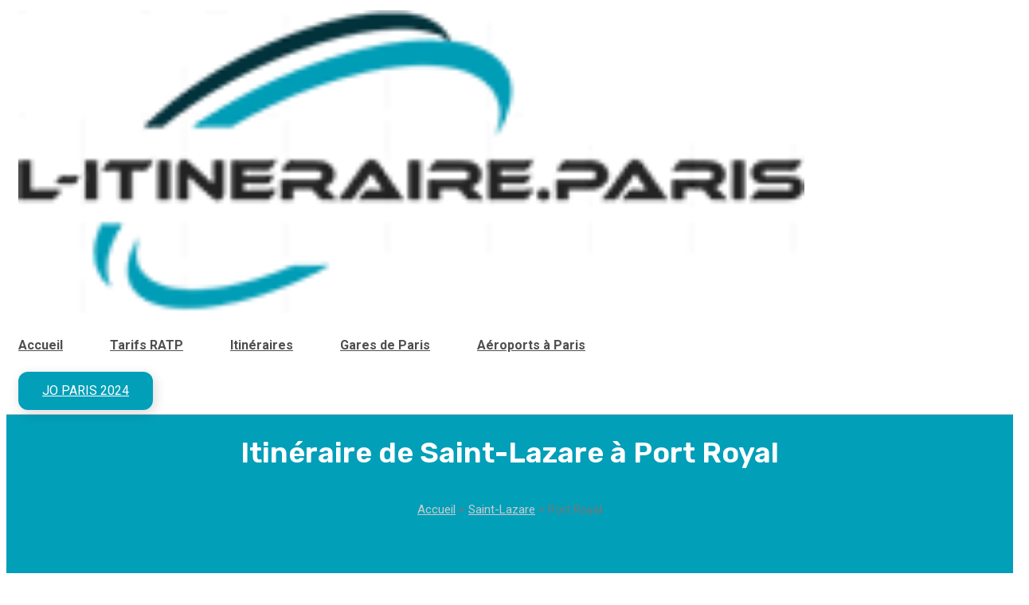

--- FILE ---
content_type: text/html; charset=UTF-8
request_url: https://l-itineraire.paris/saint-lazare/port-royal
body_size: 11805
content:
<!doctype html>
<html lang="fr">
<head>
 <meta http-equiv="Content-Type" content="text/html; charset=UTF-8"/>
 <script src="/js/cookies.js.pagespeed.jm.JxqzHriIxd.js"></script>
<link rel="canonical" href="https://www.l-itineraire.paris/saint-lazare/port-royal"/> <title>Itinéraire Saint-Lazare à Port Royal</title>
<meta name="viewport" content="width=device-width, initial-scale=1"/>
<meta property="og:image" content="https://www.l-itineraire.paris/images/logo.png">
<meta property="og:url" content="https://www.l-itineraire.paris">
<meta property="og:title" content="De Saint-Lazare à Port Royal">
<meta name="description" content="itinéarire De la station  Saint-Lazare à la station RER Port Royal à Paris et connaître les horaires des prochains passages du  Saint-Lazare et du RER Port Royal ainsi que la feuille de route.">
<meta name="keyword" content="itinéarire Saint-Lazare, itinéarire Port Royal,horaires Saint-Lazare, horaires Port Royal, plan Saint-Lazare, plan Port Royal, Saint-Lazare à Port Royal, métro, rer, bus, vélo, voiture">
<link rel="stylesheet" href="/css/A.bootstrap.min.css+meanmenu.css+default.css,Mcc.pDatfOCIR3.css.pagespeed.cf.N-UYZBd6zh.css"/>


<link rel="stylesheet" href="/css/style_new.css">
<link rel="stylesheet" href="/css/A.responsive.css.pagespeed.cf.-hXu8pyY00.css">
<style>ul{padding:0!important}</style>
<link href="/xfavicon.png.pagespeed.ic.3dgOu_6O6H.webp" rel="shortcut icon">
<script async src="https://www.googletagmanager.com/gtag/js?id=UA-43563427-6"></script>
<script>window.dataLayer=window.dataLayer||[];function gtag(){dataLayer.push(arguments);}gtag('js',new Date());gtag('config','UA-43563427-6');</script>
<script data-ad-client="ca-pub-7864897683759589" async src="https://pagead2.googlesyndication.com/pagead/js/adsbygoogle.js"></script>
</head>
<body>
<!-- header -->
<header class="header-area">  
		<div id="header-sticky" class="menu-area">
			<div class="second-menu">
				<div class="row align-items-center">
					<div class="col-xl-2 col-lg-2">
						<div class="logo">
							<a href="/"><img src="/images/xlogo-itineraire.png.pagespeed.ic.e4xBN-IrAN.webp" alt="logo"></a>
						</div>
					</div>
					<div class="col-xl-7 col-lg-7">
						
						<div class="main-menu text-right text-xl-right">
							<nav id="mobile-menu">
								<ul>
									<li class="has-sub"><a href="/">Accueil</a></li>
									<li class="has-sub"><a href="/tarifs_ratp">Tarifs RATP</a></li>
										<li class="has-sub"><a href="/#tools">Itinéraires</a></li>
									<li class="has-sub"><a href="">Gares de Paris</a>
										<ul>
											<li><a href="/gares/gare-nord">Gare du Nord</a></li>
											<li><a href="/gares/gare-saint-lazare">Gare Saint-Lazare</a></li>
											<li><a href="/gares/gare-lyon">Gare de Lyon</a></li>
											<li><a href="/gares/gare-montparnasse">Gare Montparnasse</a></li>
											<li><a href="/gares/gare-est">Gare de l'Est</a></li>
											<li><a href="/gares/gare-austerlitz">Gare d'Austerlitz</a></li>
											<li><a href="/gares/gare-paris-bercy">Gare Paris Bercy</a></li>
										</ul>
									</li>
									<li class="has-sub"><a href="/aeroports_paris">Aéroports à Paris</a>
										<ul>
											<li><a href="/aeroport-cdg">Aéoroport Charles de Gaulle</a></li>
											<li><a href="/aeroport-orly">Aéoroport Paris Orly</a></li>
											<li><a href="/aeroport-beauvais">Aéoroport Paris Beauvais</a></li>
										</ul>
									</li>
									<li class="has-sub mobileItem"><a href="/jo/jo2024.php" class="btn ss-btn">JO Paris 2024</a></li>
								</ul>
							</nav>
						</div>
					</div>   
					<div class="col-xl-2 col-lg-2 text-right d-none d-lg-block mt-15 mb-15">
						<a href="/jo/jo2024.php" class="btn ss-btn">JO Paris 2024</a>
					</div>
					
					
						<div class="col-12">
							<div class="mobile-menu"></div>
						</div>
				</div>
			</div>
		</div>
</header>   
<!-- fin header -->
<main>
<!-- breadcrumb-area -->
<section class="breadcrumb-area d-flex align-items-center">
<div class="container">
	<div class="row align-items-center">
		<div class="col-xl-12 col-lg-12">
			<div class="breadcrumb-wrap text-left">
				<div class="breadcrumb-title">
          <h1>Itinéraire de Saint-Lazare à Port Royal</h1>
						<div class="breadcrumb-wrap">
							<nav aria-label="breadcrumb">
								<ol class="breadcrumb">
                <li class="breadcrumb-item"><a href="/">Accueil</a> > <a href='/saint-lazare'>Saint-Lazare</a> > Port Royal</li>
								</ol>
							</nav>
						</div>
				</div>
			</div>
		</div>
	</div>
</div>
</section>
<!-- breadcrumb-area-end -->
<!-- contenu-details -->
<div class="about-area5 about-p pt-120 pb-90 p-relative">
	<div class="container">
      <div class="editor">
      <style>.ui-menu-item-wrapper{padding:3px .4em 3px .4em!important}</style>
<h2 data-icon=">">Itinéraire RATP</h2>
<div id="tools">
<center>
<ul>
<li class="tripplanner toolsdesk ui-tabs-active"><a href="#routeplanner"><h3>Calculer l'itinéraire</h3></a></li>
<li class="schedulemap toolsdesk"><a href="#schedule"><h3>Horaires de passage et plan</h3></a></li>
<li class="nearme toolsdesk"><a href="#near" title="métro, rer, bus à proximité">
<h3>Station à proximité</h3></a></li>
<li class="tripplanner toolsmob ui-tabs-active"><a href="#routeplanner"><h3>Itinéraire</h3></a></li>
<li class="schedulemap toolsmob"><a href="#schedule"><h3>Horaires</h3></a></li>
<li class="nearme toolsmob"><a href="#near" title="métro, rer, bus à proximité"><h3>Station proche</h3></a></li></ul>
 </center>
<div id="routeplanner">
<div class="formul"> 
<div class="planner">
<form method="post" action=""> 
<div class="input-group mb-3 start2">
<div class="input-group-prepend">
<span class="input-group-text start"><img src='[data-uri]' title="Départ" alt="Départ"></span>
</div>
<input type="text" class="form-control" name="start" value="Saint-Lazare" id="start" placeholder="station, arrêt, adresse, place...">
</div>
<div class="input-group mb-3">
  <div class="input-group-prepend">
    <span class="input-group-text start"><img src='[data-uri]' title="Arrivée" alt="Arrivée"></span>
  </div>
  <input type="text" class="form-control" name="end" id="end" value="Port Royal" placeholder="station, arrêt, adresse, place...">
  <input type="hidden" name="start2" value="saint-lazare" id="latlong"> 
  <input type="hidden" name="end2" value="port-royal" id="latlong2">
</div>
<div class="start_arrival leave">
  <input type="radio" id="leave" name="leave" value="false" checked>
  <label for="leave">Départ</label>
</div>
<div class="start_arrival arrive">
  <input type="radio" id="arrive" name="leave" value="true">
  <label for="arrive">Arrivée</label>
</div>
<div class="input-group mb-3 half">
  <div class="input-group-prepend">
    <span class="input-group-text" id="inputGroup-sizing-default"><img src='[data-uri]' title='date' alt='date'></span>
  </div>
  <input type="text" name="date" class="form-control" value="21-01-2026" aria-label="date" id="datepicker" aria-describedby="inputGroup-sizing-default">
</div>
<div class="input-group mb-3 half2">
  <div class="input-group-prepend">
    <span class="input-group-text" id="inputGroup-sizing-default">
	<div class="iconetime"><i class="iconetime2"></i><i class="iconetime3"></i></div>
	</span>
  </div>
  <input type="text" name="time" class="form-control" aria-label="time" id="timepicker" aria-describedby="inputGroup-sizing-default">
</div>
<div class="moyens">
  <div class="divicon">
  <input type="radio" id="transit" name="mode" value="transit">
  <label for="transit"><div class="icontransit">Tous</div></label>
</div>
<div class="divicon">
  <input type="radio" id="subwaye" name="mode" value="subway">
  <label for="subwaye"><div class="iconsubway">Métro</div></label>
</div>
<div class="divicon">
  <input type="radio" id="rail" name="mode" value="rail">
  <label for="rail"><div class="iconrail">RER</div></label>
</div>
<div class="divicon">
  <input type="radio" id="buse" name="mode" value="bus">
  <label for="buse"><div class="iconbus">Bus</div></label>
</div>
<div class="divicon">
  <input type="radio" id="tram" name="mode" value="tram">
  <label for="tram"><div class="icontram">TRAM</div></label>
</div>
<div class="divicon">
  <input type="radio" id="walk" name="mode" value="walk">
  <label for="walk"><div class="iconwalk">A pied</div></label>
</div>
<div class="divicon">
  <input type="radio" id="bike" name="mode" value="bike">
  <label for="bike"><div class="iconbike">A vélo</div></label>
</div>
<!--
<div class="divicon">
  <input type="radio" id="car" name="mode" value="car"  >
  <label for="car"><div class="iconcar">Voiture</div></label>
</div>
-->
</div>
 <div class='divbtnsearch'><input type="submit" class="btn-search" value='Rechercher'></div>
</form>  
</div>
</div>
</div>
<div id="schedule">
<div class="formul"> 
<div class="nearest">
<form method="post" action=""> 

<div class="input-group mb-3 start2">
  <div class="input-group-prepend">
    <span class="input-group-text start"><img src='[data-uri]' title="Closest station" alt="Near to me"></span>
  </div>
 <input type="text" class="form-control" name="scheduleinput" value="" id="scheduleinput" placeholder="Saisir le nom de la station RATP">
 <input type="hidden" name="latlongschedule" value="" id="latlongschedule">
</div>
<div class="near subway_near">
  <input type="radio" id="subway_schedule" name="schedule" value="M" checked>
  <label for="subway_schedule">Métro</label>
</div>
<div class="near bus_near">
  <input type="radio" id="bus_schedule" name="schedule" value="B">
  <label for="bus_schedule">Bus</label>
</div>
<div class="near train_near">
  <input type="radio" id="train_schedule" name="schedule" value="R">
  <label for="train_schedule">RER</label>
</div>
<div class="near tram_near">
  <input type="radio" id="tram_schedule" name="schedule" value="T">
  <label for="tram_schedule">TRAM</label>
</div>
</form>  
</div>
</div>
</div>
<div id="near">
<div class="formul"> 
<div class="nearest">
<form method="post" action=""> 
<div class="input-group mb-3 start2">
  <div class="input-group-prepend">
    <span class="input-group-text start"><img src='[data-uri]' title="Closest station" alt="Near to me"></span>
  </div>
 <input type="text" class="form-control" name="nearme" value="" id="nearme" placeholder="Saisir l'adresse de départ">
 <input type="hidden" name="latlongnearme" value="" id="latlongnearme">
</div>

<div class="near subway_near">
  <input type="radio" id="subway_near" name="near" value="subway" checked>
  <label for="subway_near">Métro</label>
</div>
<div class="near bus_near">
  <input type="radio" id="bus_near" name="near" value="bus">
  <label for="bus_near">Bus</label>
</div>
<div class="near train_near">
  <input type="radio" id="train_near" name="near" value="train">
  <label for="train_near">RER</label>
</div>
<div class="near tram_near">
  <input type="radio" id="tram_near" name="near" value="tram">
  <label for="tram_near">TRAM</label>
</div>
</form>  
</div>
</div>
</div>
</div>

<div id="nearlist"></div>
<h2>Résumé de l'itinéraire RATP</h2><p>L'itinéraire dans les transports en commun à Paris le plus rapide et avec le moins de transferts en départ de la station <a href='/saint-lazare'>Saint-Lazare</a> qui se trouve à l'adresse Rue de l' Arcade - 75108    et en direction de la station <a href='/port-royal'>Port Royal</a> située à 47 avenue de l' Observatoire - 75105  . Le temps de trajet le plus rapide est de <span class='duree'><b>22 minutes</b></span>.</p><h2 id="station-list" data-icon=">">4 itinéraries pour aller à Port Royal</h2><div id="accordion"> 
        <h3><a href="" title="Route  ==> Marcher à pied ==> Métro 14 14 ==> Marcher à pied ==> RER B B ==> Marcher à pied">
        <div class="card-header" id="heading1"><div class='routenum'>1</div><img title='Marcher à pied' alt='A pied' src='[data-uri]'> <em class='fleche'>&gt;</em> Métro <span class='linenum' style=''><img title='Métro 14' alt='Métro 14' src='/images/svg/M14.svg'></span> <em class='fleche'>&gt;</em> <img title='Marcher à pied' alt='A pied' src='[data-uri]'> <em class='fleche'>&gt;</em> RER <img title='RER B' alt='RER B' src='/images/svg/RERB.svg' style='width:30px;background: #fff;'> <em class='fleche'>&gt;</em> <img title='Marcher à pied' alt='A pied' src='[data-uri]'><span class='trip_duration'>Temps de trajet : <span class="fleche">22 min</span></span><div class='trip_details'><span class='trip_time'>Heure de départ : <span class='fleche'>08:12</span></span>
      <span class='trip_time leavetime'>Heure d'arrivée : <span class='fleche'>08:34</span></span></div>  
      </div></a></h3>
      <div>
         <div class="item-list"><ol id="metro-stations-list"><li><img class='pointstep' src='[data-uri]'></i> <div class='foot'>&nbsp;</div> <span class="time">08:12</span>Marcher en direction de l'est</li><li>Continuer sur Galerie des Marchands en direction du sud</li><li>Marcher en direction du sud-ouest</li></ol> <ol id="metro-stations-list"><li class='station' style='background-image: url(/css/images/bleu.png) !important;background-repeat: repeat-y;'><div class='transit'>&nbsp;<img class='lineimg' src='/images/svg/M14.svg' style='width:30px;'></div><img class='pointstep' src='[data-uri]'></i><span class="time">08:15</span><div class="legname">Monter à Saint-Lazare</div><div style='position: absolute;display: block;margin: -13px 0 0 0;'><div class="headsign"> >> Direction : Aéroport d'Orly</div></div> </li><li class='station' style='background-image: url(/css/images/bleu.png) !important;background-repeat: repeat-y;'><span class="station_dot" style="background: #62259D;"></span>Madeleine</span><li class='station' style='background-image: url(/css/images/bleu.png) !important;background-repeat: repeat-y;'><span class="station_dot" style="background: #62259D;"></span>Pyramides</span><li class='station' style='background-image: url(/css/images/bleu.png) !important;background-repeat: repeat-y;'><span class="time">08:19</span><div style="border-top: 1px solid #ebebeb;font-weight: 700;">Descendre à Châtelet</li></ol> <ol id="metro-stations-list"><li><img class='pointstep' src='[data-uri]'></i> <div class='foot'>&nbsp;</div> Marcher en direction du nord</li></ol> <ol id="metro-stations-list"><li class='station' style='background-image: url(/css/images/bleu.png) !important;background-repeat: repeat-y;'><div class='transit'>&nbsp;<img class='lineimg' alt='B' title='B' src='/images/svg/RERB.svg' style='width:30px;background:#fff;'></div><img class='pointstep' src='[data-uri]'></i><span class="time">08:26</span><div class="legname">Monter à Châtelet les Halles</div><div style='position: absolute;display: block;margin: -13px 0 0 0;'><div class="headsign">RER B >> Direction : Massy-Palaiseau</div></div></li><li class='station' style='background-image: url(/css/images/bleu.png) !important;background-repeat: repeat-y;'><span class="station_dot" style="background: #7BA3DC;"></span>Saint-Michel Notre-Dame</span><li class='station' style='background-image: url(/css/images/bleu.png) !important;background-repeat: repeat-y;'><span class="station_dot" style="background: #7BA3DC;"></span>Luxembourg</span><li class='station' style='background-image: url(/css/images/bleu.png) !important;background-repeat: repeat-y;'><span class="time">08:32</span><div style="border-top: 1px solid #ebebeb;font-weight: 700;">Descendre à Port Royal</li></ol> <ol id="metro-stations-list"><li><img class='pointstep' src='[data-uri]'></i> <div class='foot'>&nbsp;</div> Marcher en direction du sud-est</li><li>Continuer sur r. Henri Barbusse en direction du nord</li><li>Marcher en direction de l'ouest</li><li>Marcher en direction du nord</li></ol> <div style="float: left;width: 100%;padding: 8px 8px 10px 0;"><img class="dernier" src="[data-uri]" title="arrivée à la destination" alt="arrivée à la destination"><div class="time">08:34</div></div><div id="map0"></div>
              </div> </div> 
        <h3><a href="" title="Route  ==> Marcher à pied ==> Métro 14 14 ==> Marcher à pied ==> RER B B ==> Marcher à pied ==> Marcher à pied ==> Métro 14 14 ==> Marcher à pied ==> RER B B ==> Marcher à pied">
        <div class="card-header" id="heading2"><div class='routenum'>2</div><img title='Marcher à pied' alt='A pied' src='[data-uri]'> <em class='fleche'>&gt;</em> Métro <span class='linenum' style=''><img title='Métro 14' alt='Métro 14' src='/images/svg/M14.svg'></span> <em class='fleche'>&gt;</em> <img title='Marcher à pied' alt='A pied' src='[data-uri]'> <em class='fleche'>&gt;</em> RER <img title='RER B' alt='RER B' src='/images/svg/RERB.svg' style='width:30px;background: #fff;'> <em class='fleche'>&gt;</em> <img title='Marcher à pied' alt='A pied' src='[data-uri]'><span class='trip_duration'>Temps de trajet : <span class="fleche">22 min</span></span><div class='trip_details'><span class='trip_time'>Heure de départ : <span class='fleche'>08:15</span></span>
      <span class='trip_time leavetime'>Heure d'arrivée : <span class='fleche'>08:37</span></span></div>  
      </div></a></h3>
      <div>
         <div class="item-list"><ol id="metro-stations-list"><li><img class='pointstep' src='[data-uri]'></i> <div class='foot'>&nbsp;</div> <span class="time">08:15</span>Marcher en direction de l'est</li><li>Continuer sur Galerie des Marchands en direction du sud</li><li>Marcher en direction du sud-ouest</li></ol> <ol id="metro-stations-list"><li class='station' style='background-image: url(/css/images/bleu.png) !important;background-repeat: repeat-y;'><div class='transit'>&nbsp;<img class='lineimg' src='/images/svg/M14.svg' style='width:30px;'></div><img class='pointstep' src='[data-uri]'></i><span class="time">08:18</span><div class="legname">Monter à Saint-Lazare</div><div style='position: absolute;display: block;margin: -13px 0 0 0;'><div class="headsign"> >> Direction : Aéroport d'Orly</div></div> </li><li class='station' style='background-image: url(/css/images/bleu.png) !important;background-repeat: repeat-y;'><span class="station_dot" style="background: #62259D;"></span>Madeleine</span><li class='station' style='background-image: url(/css/images/bleu.png) !important;background-repeat: repeat-y;'><span class="station_dot" style="background: #62259D;"></span>Pyramides</span><li class='station' style='background-image: url(/css/images/bleu.png) !important;background-repeat: repeat-y;'><span class="time">08:22</span><div style="border-top: 1px solid #ebebeb;font-weight: 700;">Descendre à Châtelet</li></ol> <ol id="metro-stations-list"><li><img class='pointstep' src='[data-uri]'></i> <div class='foot'>&nbsp;</div> Marcher en direction du nord</li></ol> <ol id="metro-stations-list"><li class='station' style='background-image: url(/css/images/bleu.png) !important;background-repeat: repeat-y;'><div class='transit'>&nbsp;<img class='lineimg' alt='B' title='B' src='/images/svg/RERB.svg' style='width:30px;background:#fff;'></div><img class='pointstep' src='[data-uri]'></i><span class="time">08:29</span><div class="legname">Monter à Châtelet les Halles</div><div style='position: absolute;display: block;margin: -13px 0 0 0;'><div class="headsign">RER B >> Direction : Cergy-Le-Haut</div></div></li><li class='station' style='background-image: url(/css/images/bleu.png) !important;background-repeat: repeat-y;'><span class="station_dot" style="background: #7BA3DC;"></span>Saint-Michel Notre-Dame</span><li class='station' style='background-image: url(/css/images/bleu.png) !important;background-repeat: repeat-y;'><span class="station_dot" style="background: #7BA3DC;"></span>Luxembourg</span><li class='station' style='background-image: url(/css/images/bleu.png) !important;background-repeat: repeat-y;'><span class="time">08:35</span><div style="border-top: 1px solid #ebebeb;font-weight: 700;">Descendre à Port Royal</li></ol> <ol id="metro-stations-list"><li><img class='pointstep' src='[data-uri]'></i> <div class='foot'>&nbsp;</div> Marcher en direction du sud-est</li><li>Continuer sur r. Henri Barbusse en direction du nord</li><li>Marcher en direction de l'ouest</li><li>Marcher en direction du nord</li></ol> <div style="float: left;width: 100%;padding: 8px 8px 10px 0;"><img class="dernier" src="[data-uri]" title="arrivée à la destination" alt="arrivée à la destination"><div class="time">08:37</div></div><div id="map1"></div>
              </div> </div> 
        <h3><a href="" title="Route  ==> Marcher à pied ==> Métro 14 14 ==> Marcher à pied ==> RER B B ==> Marcher à pied ==> Marcher à pied ==> Métro 14 14 ==> Marcher à pied ==> RER B B ==> Marcher à pied ==> Marcher à pied ==> Métro 14 14 ==> Marcher à pied ==> RER B B ==> Marcher à pied">
        <div class="card-header" id="heading3"><div class='routenum'>3</div><img title='Marcher à pied' alt='A pied' src='[data-uri]'> <em class='fleche'>&gt;</em> Métro <span class='linenum' style=''><img title='Métro 14' alt='Métro 14' src='/images/svg/M14.svg'></span> <em class='fleche'>&gt;</em> <img title='Marcher à pied' alt='A pied' src='[data-uri]'> <em class='fleche'>&gt;</em> RER <img title='RER B' alt='RER B' src='/images/svg/RERB.svg' style='width:30px;background: #fff;'> <em class='fleche'>&gt;</em> <img title='Marcher à pied' alt='A pied' src='[data-uri]'><span class='trip_duration'>Temps de trajet : <span class="fleche">23 min</span></span><div class='trip_details'><span class='trip_time'>Heure de départ : <span class='fleche'>08:17</span></span>
      <span class='trip_time leavetime'>Heure d'arrivée : <span class='fleche'>08:40</span></span></div>  
      </div></a></h3>
      <div>
         <div class="item-list"><ol id="metro-stations-list"><li><img class='pointstep' src='[data-uri]'></i> <div class='foot'>&nbsp;</div> <span class="time">08:17</span>Marcher en direction de l'est</li><li>Continuer sur Galerie des Marchands en direction du sud</li><li>Marcher en direction du sud-ouest</li></ol> <ol id="metro-stations-list"><li class='station' style='background-image: url(/css/images/bleu.png) !important;background-repeat: repeat-y;'><div class='transit'>&nbsp;<img class='lineimg' src='/images/svg/M14.svg' style='width:30px;'></div><img class='pointstep' src='[data-uri]'></i><span class="time">08:20</span><div class="legname">Monter à Saint-Lazare</div><div style='position: absolute;display: block;margin: -13px 0 0 0;'><div class="headsign"> >> Direction : Aéroport d'Orly</div></div> </li><li class='station' style='background-image: url(/css/images/bleu.png) !important;background-repeat: repeat-y;'><span class="station_dot" style="background: #62259D;"></span>Madeleine</span><li class='station' style='background-image: url(/css/images/bleu.png) !important;background-repeat: repeat-y;'><span class="station_dot" style="background: #62259D;"></span>Pyramides</span><li class='station' style='background-image: url(/css/images/bleu.png) !important;background-repeat: repeat-y;'><span class="time">08:24</span><div style="border-top: 1px solid #ebebeb;font-weight: 700;">Descendre à Châtelet</li></ol> <ol id="metro-stations-list"><li><img class='pointstep' src='[data-uri]'></i> <div class='foot'>&nbsp;</div> Marcher en direction du nord</li></ol> <ol id="metro-stations-list"><li class='station' style='background-image: url(/css/images/bleu.png) !important;background-repeat: repeat-y;'><div class='transit'>&nbsp;<img class='lineimg' alt='B' title='B' src='/images/svg/RERB.svg' style='width:30px;background:#fff;'></div><img class='pointstep' src='[data-uri]'></i><span class="time">08:32</span><div class="legname">Monter à Châtelet les Halles</div><div style='position: absolute;display: block;margin: -13px 0 0 0;'><div class="headsign">RER B >> Direction : Robinson</div></div></li><li class='station' style='background-image: url(/css/images/bleu.png) !important;background-repeat: repeat-y;'><span class="station_dot" style="background: #7BA3DC;"></span>Saint-Michel Notre-Dame</span><li class='station' style='background-image: url(/css/images/bleu.png) !important;background-repeat: repeat-y;'><span class="station_dot" style="background: #7BA3DC;"></span>Luxembourg</span><li class='station' style='background-image: url(/css/images/bleu.png) !important;background-repeat: repeat-y;'><span class="time">08:38</span><div style="border-top: 1px solid #ebebeb;font-weight: 700;">Descendre à Port Royal</li></ol> <ol id="metro-stations-list"><li><img class='pointstep' src='[data-uri]'></i> <div class='foot'>&nbsp;</div> Marcher en direction du sud-est</li><li>Continuer sur r. Henri Barbusse en direction du nord</li><li>Marcher en direction de l'ouest</li><li>Marcher en direction du nord</li></ol> <div style="float: left;width: 100%;padding: 8px 8px 10px 0;"><img class="dernier" src="[data-uri]" title="arrivée à la destination" alt="arrivée à la destination"><div class="time">08:40</div></div><div id="map2"></div>
              </div> </div> 
        <h3><a href="" title="Route  ==> Marcher à pied ==> Métro 14 14 ==> Marcher à pied ==> RER B B ==> Marcher à pied ==> Marcher à pied ==> Métro 14 14 ==> Marcher à pied ==> RER B B ==> Marcher à pied ==> Marcher à pied ==> Métro 14 14 ==> Marcher à pied ==> RER B B ==> Marcher à pied ==> Marcher à pied ==> Métro 12 12 ==> Marcher à pied">
        <div class="card-header" id="heading4"><div class='routenum'>4</div><img title='Marcher à pied' alt='A pied' src='[data-uri]'> <em class='fleche'>&gt;</em> Métro <span class='linenum' style=''><img title='Métro 12' alt='Métro 12' src='/images/svg/M12.svg'></span> <em class='fleche'>&gt;</em> <img title='Marcher à pied' alt='A pied' src='[data-uri]'><span class='trip_duration'>Temps de trajet : <span class="fleche">31 min</span></span><div class='trip_details'><span class='trip_time'>Heure de départ : <span class='fleche'>08:13</span></span>
      <span class='trip_time leavetime'>Heure d'arrivée : <span class='fleche'>08:44</span></span></div>  
      </div></a></h3>
      <div>
         <div class="item-list"><ol id="metro-stations-list"><li><img class='pointstep' src='[data-uri]'></i> <div class='foot'>&nbsp;</div> <span class="time">08:13</span>Marcher en direction de l'est</li><li>Marcher en direction du nord</li><li>Continuer sur r. d'Amsterdam en direction de l'est</li><li>Marcher en direction de l'est</li></ol> <ol id="metro-stations-list"><li class='station' style='background-image: url(/css/images/bleu.png) !important;background-repeat: repeat-y;'><div class='transit'>&nbsp;<img class='lineimg' src='/images/svg/M12.svg' style='width:30px;'></div><img class='pointstep' src='[data-uri]'></i><span class="time">08:19</span><div class="legname">Monter à Saint-Lazare</div><div style='position: absolute;display: block;margin: -13px 0 0 0;'><div class="headsign"> >> Direction : Mairie d'Issy</div></div> </li><li class='station' style='background-image: url(/css/images/bleu.png) !important;background-repeat: repeat-y;'><span class="station_dot" style="background: #007852;"></span>Madeleine</span><li class='station' style='background-image: url(/css/images/bleu.png) !important;background-repeat: repeat-y;'><span class="station_dot" style="background: #007852;"></span>Concorde</span><li class='station' style='background-image: url(/css/images/bleu.png) !important;background-repeat: repeat-y;'><span class="station_dot" style="background: #007852;"></span>Assemblée Nationale</span><li class='station' style='background-image: url(/css/images/bleu.png) !important;background-repeat: repeat-y;'><span class="station_dot" style="background: #007852;"></span>Solférino</span><li class='station' style='background-image: url(/css/images/bleu.png) !important;background-repeat: repeat-y;'><span class="station_dot" style="background: #007852;"></span>Rue du Bac</span><li class='station' style='background-image: url(/css/images/bleu.png) !important;background-repeat: repeat-y;'><span class="station_dot" style="background: #007852;"></span>Sèvres - Babylone</span><li class='station' style='background-image: url(/css/images/bleu.png) !important;background-repeat: repeat-y;'><span class="station_dot" style="background: #007852;"></span>Rennes</span><li class='station' style='background-image: url(/css/images/bleu.png) !important;background-repeat: repeat-y;'><span class="time">08:30</span><div style="border-top: 1px solid #ebebeb;font-weight: 700;">Descendre à Notre-Dame des Champs</li></ol> <ol id="metro-stations-list"><li><img class='pointstep' src='[data-uri]'></i> <div class='foot'>&nbsp;</div> Marcher en direction du sud</li><li>Continuer sur Place Pierre Lafue en direction de l'ouest</li><li>Marcher en direction du nord</li><li>Continuer sur Rue Notre-Dame-des-Champs en direction du sud-est</li><li>Marcher en direction du sud</li><li>Marcher en direction du nord</li></ol> <div style="float: left;width: 100%;padding: 8px 8px 10px 0;"><img class="dernier" src="[data-uri]" title="arrivée à la destination" alt="arrivée à la destination"><div class="time">08:44</div></div><div id="map3"></div>
              </div> </div></div><style>ul{margin:0;padding:10px 0 0 0}li.star{list-style:none;display:inline-block;margin-right:2px;cursor:pointer;color:#9e9e9e;font-size:40px}li.star.selected{color:#ff6e00}.row-title{font-size:20px;color:#00bcd4}.review-note{font-size:12px;color:#999;font-style:italic}.row-item{margin-bottom:20px;border-bottom:#f0f0f0 1px solid}p.text-address{font-size:12px}</style>
<h2>Evaluation des itinéraires</h2>
<div id="restaurant_list">

        <div class="row-item">

 <ul class="list-inline" onMouseLeave="mouseOutRating(2469.2530,0);"> <li value="1" id="2469.2530_1" class="star" onclick="addRating(2469.2530,1);" onMouseOver="mouseOverRating(2469.2530,1);">&#9733;</li><li value="2" id="2469.2530_2" class="star" onclick="addRating(2469.2530,2);" onMouseOver="mouseOverRating(2469.2530,2);">&#9733;</li><li value="3" id="2469.2530_3" class="star" onclick="addRating(2469.2530,3);" onMouseOver="mouseOverRating(2469.2530,3);">&#9733;</li><li value="4" id="2469.2530_4" class="star" onclick="addRating(2469.2530,4);" onMouseOver="mouseOverRating(2469.2530,4);">&#9733;</li><li value="5" id="2469.2530_5" class="star" onclick="addRating(2469.2530,5);" onMouseOver="mouseOverRating(2469.2530,5);">&#9733;</li>
 </ul>
 
 <p class="review-note">Nombre d'évaluations : 0</p>

</div>
 </div>
<script type="text/javascript">function showRestaurantData(url){var xhttp=new XMLHttpRequest();xhttp.onreadystatechange=function(){if(this.readyState==4&&this.status==200){document.getElementById("restaurant_list").innerHTML=this.responseText;}};xhttp.open("GET",url,true);xhttp.send();}function mouseOverRating(restaurantId,rating){resetRatingStars(restaurantId)
for(var i=1;i<=rating;i++){var ratingId=restaurantId+"_"+i;document.getElementById(ratingId).style.color="#ff6e00";}}function resetRatingStars(restaurantId){for(var i=1;i<=5;i++){var ratingId=restaurantId+"_"+i;document.getElementById(ratingId).style.color="#9E9E9E";}}function mouseOutRating(restaurantId,userRating){var ratingId;if(userRating!=0){for(var i=1;i<=userRating;i++){ratingId=restaurantId+"_"+i;document.getElementById(ratingId).style.color="#ff6e00";}}if(userRating<=5){for(var i=(userRating+1);i<=5;i++){ratingId=restaurantId+"_"+i;document.getElementById(ratingId).style.color="#9E9E9E";}}}function addRating(restaurantId,ratingValue){var xhttp=new XMLHttpRequest();xhttp.onreadystatechange=function(){if(this.readyState==4&&this.status==200){showRestaurantData('/rating2/getRatingData.php');if(this.responseText!="success"){alert(this.responseText);}}};xhttp.open("POST","/rating2/insertRating.php",true);xhttp.setRequestHeader("Content-type","application/x-www-form-urlencoded");var parameters="index="+ratingValue+"&restaurant_id="+restaurantId;xhttp.send(parameters);}</script>

      <a name="horaires-attente"></a>
      <h2>Horaires des prochains passages à la station Saint-Lazare</h2>
      <form action="#horaires-attente" method="POST"><div style="text-align:center"> <button name="nextstation" style="background-color:#009db7;color: #fff;font-size: 18px;border-radius: 5px;line-height: 3.34;margin:10px 0 10px 0; padding:5px;position: relative;border: 0px;cursor: pointer;" name="file1" value="Prochains passages"> Horaires des prochains passages <img style="vertical-align: middle;" src="[data-uri]"></button></div></form>	</div>
</div>
<!-- fin contenu-details -->
</main>
<!-- FOOTER -->	
<!-- footer -->
<footer class="footer-bg footer-p">
            <div class="footer-top-heiding pt-70 pb-120">
                <div class="container">
                    <div class="copyright-wrap">
                        <div class="container">
                            <div class="row align-items-center">
                                <div class="col-lg-6">                         
                                    © l-itineraire.paris 2026                                </div>
                                <div class="col-lg-6 text-right text-xl-right">                       
                                    <ul>
                                        <li><a href="/cgu.php">CGU</a></li>
                                        <li><a href="/mentions-legales.php">Mentions légales</a></li>

                                    </ul>                 
                                </div>
                            </div>
                        </div>
                    </div>
                </div>
            </div>
</footer>
        <!-- footer-end --><!-- fin FOOTER -->

<link rel="stylesheet" href="/css/jquery.timepicker.min.css+jquery-ui.css+jquery-ui-1.12.icon-font.min.css+leaflet.css.pagespeed.cc.ahH7Q-dC7X.css"/>
    
    
    <script type="text/javascript" src="/js/jquery-3.3.1.min.js"></script>
    <script src="/js/jquery-ui.js"></script>
    <script src="/js/jquery.timepicker.min.js"></script>
    <script>var defaulttime=starttime='08:12';</script>	
<script src="/js/jquery.meanmenu.min.js"></script>
    <script>var defaulttime=starttime='08:12';</script>
    <script src="/js/nothing.js"></script>
        
          <script src="/js/leaflet.js"></script>
          <script src="/js/full.js.pagespeed.ce.hd78GdeBpd.js"></script>
    <script>var mymap=L.map('map0',{fullscreenControl:{fullscreenControl:true}}).setView([48.876067814353,2.3241881007710],16);L.tileLayer('https://map.a-proximite.com/osm/{z}/{x}/{y}.png',{attribution:'&copy; <a href="https://osm.org/copyright">OpenStreetMap</a> contributors'}).addTo(mymap);var LeafIcon=L.Icon.extend({options:{shadowSize:[5,5],iconAnchor:[1,1]}});var LeafIcon2=L.Icon.extend({options:{shadowSize:[50,64],iconAnchor:[13,35]}});var depart=new LeafIcon2({iconUrl:'/images/start_flag.png'}),arrivee=new LeafIcon2({iconUrl:'/images/arrival_flag.png'});L.marker([48.876067814353,2.3241881007710],{icon:depart}).bindPopup("Départ").addTo(mymap);L.marker([48.839885165977,2.3368734408902],{icon:arrivee}).bindPopup("Arrivée").addTo(mymap);mymap.fitBounds([[48.876067814353,2.3241881007710],[48.839885165977,2.3368734408902]]);polylinePoints=[[48.87606,2.32418],[48.87607,2.32422],[48.87608,2.32429],[48.87608,2.32436],[48.87609,2.32443],[48.87603,2.32445],[48.87606,2.32463],[48.87606,2.32467],[48.87606,2.32467],[48.87566,2.32402],];var polyline=L.polyline(polylinePoints).addTo(mymap);polyline.setStyle({color:'#2196f3',dashArray:'1, 6',dashOffset:'0',weight:6});polylinePoints=[[48.87566,2.32402],[48.87054,2.32581],[48.87054,2.32581],[48.86575,2.33462],[48.86575,2.33462],[48.85951,2.34627],];var polyline=L.polyline(polylinePoints).addTo(mymap);polyline.setStyle({color:'#62259D',weight:6});polylinePoints=[[48.85951,2.34627],[48.86043,2.34634],[48.86174,2.34697],];var polyline=L.polyline(polylinePoints).addTo(mymap);polyline.setStyle({color:'#2196f3',dashArray:'1, 6',dashOffset:'0',weight:6});polylinePoints=[[48.86174,2.34697],[48.85302,2.34495],[48.85302,2.34495],[48.84543,2.3398],[48.84543,2.3398],[48.84006,2.33713],];var polyline=L.polyline(polylinePoints).addTo(mymap);polyline.setStyle({color:'#7BA3DC',weight:6});var mymap=L.map('map1',{fullscreenControl:{fullscreenControl:true}}).setView([48.876067814353,2.3241881007710],16);L.tileLayer('https://map.a-proximite.com/osm/{z}/{x}/{y}.png',{attribution:'&copy; <a href="https://osm.org/copyright">OpenStreetMap</a> contributors'}).addTo(mymap);var LeafIcon=L.Icon.extend({options:{shadowSize:[5,5],iconAnchor:[1,1]}});var LeafIcon2=L.Icon.extend({options:{shadowSize:[50,64],iconAnchor:[13,35]}});var depart=new LeafIcon2({iconUrl:'/images/start_flag.png'}),arrivee=new LeafIcon2({iconUrl:'/images/arrival_flag.png'});L.marker([48.876067814353,2.3241881007710],{icon:depart}).bindPopup("Départ").addTo(mymap);L.marker([48.839885165977,2.3368734408902],{icon:arrivee}).bindPopup("Arrivée").addTo(mymap);mymap.fitBounds([[48.876067814353,2.3241881007710],[48.839885165977,2.3368734408902]]);polylinePoints=[[48.87606,2.32418],[48.87607,2.32422],[48.87608,2.32429],[48.87608,2.32436],[48.87609,2.32443],[48.87603,2.32445],[48.87606,2.32463],[48.87606,2.32467],[48.87606,2.32467],[48.87566,2.32402],];var polyline=L.polyline(polylinePoints).addTo(mymap);polyline.setStyle({color:'#2196f3',dashArray:'1, 6',dashOffset:'0',weight:6});polylinePoints=[[48.87566,2.32402],[48.87054,2.32581],[48.87054,2.32581],[48.86575,2.33462],[48.86575,2.33462],[48.85951,2.34627],];var polyline=L.polyline(polylinePoints).addTo(mymap);polyline.setStyle({color:'#62259D',weight:6});polylinePoints=[[48.85951,2.34627],[48.86043,2.34634],[48.86174,2.34697],];var polyline=L.polyline(polylinePoints).addTo(mymap);polyline.setStyle({color:'#2196f3',dashArray:'1, 6',dashOffset:'0',weight:6});polylinePoints=[[48.86174,2.34697],[48.85302,2.34495],[48.85302,2.34495],[48.84543,2.3398],[48.84543,2.3398],[48.84006,2.33713],];var polyline=L.polyline(polylinePoints).addTo(mymap);polyline.setStyle({color:'#7BA3DC',weight:6});var mymap=L.map('map2',{fullscreenControl:{fullscreenControl:true}}).setView([48.876067814353,2.3241881007710],16);L.tileLayer('https://map.a-proximite.com/osm/{z}/{x}/{y}.png',{attribution:'&copy; <a href="https://osm.org/copyright">OpenStreetMap</a> contributors'}).addTo(mymap);var LeafIcon=L.Icon.extend({options:{shadowSize:[5,5],iconAnchor:[1,1]}});var LeafIcon2=L.Icon.extend({options:{shadowSize:[50,64],iconAnchor:[13,35]}});var depart=new LeafIcon2({iconUrl:'/images/start_flag.png'}),arrivee=new LeafIcon2({iconUrl:'/images/arrival_flag.png'});L.marker([48.876067814353,2.3241881007710],{icon:depart}).bindPopup("Départ").addTo(mymap);L.marker([48.839885165977,2.3368734408902],{icon:arrivee}).bindPopup("Arrivée").addTo(mymap);mymap.fitBounds([[48.876067814353,2.3241881007710],[48.839885165977,2.3368734408902]]);polylinePoints=[[48.87606,2.32418],[48.87607,2.32422],[48.87608,2.32429],[48.87608,2.32436],[48.87609,2.32443],[48.87603,2.32445],[48.87606,2.32463],[48.87606,2.32467],[48.87606,2.32467],[48.87566,2.32402],];var polyline=L.polyline(polylinePoints).addTo(mymap);polyline.setStyle({color:'#2196f3',dashArray:'1, 6',dashOffset:'0',weight:6});polylinePoints=[[48.87566,2.32402],[48.87054,2.32581],[48.87054,2.32581],[48.86575,2.33462],[48.86575,2.33462],[48.85951,2.34627],];var polyline=L.polyline(polylinePoints).addTo(mymap);polyline.setStyle({color:'#62259D',weight:6});polylinePoints=[[48.85951,2.34627],[48.86043,2.34634],[48.86174,2.34697],];var polyline=L.polyline(polylinePoints).addTo(mymap);polyline.setStyle({color:'#2196f3',dashArray:'1, 6',dashOffset:'0',weight:6});polylinePoints=[[48.86174,2.34697],[48.85302,2.34495],[48.85302,2.34495],[48.84543,2.3398],[48.84543,2.3398],[48.84006,2.33713],];var polyline=L.polyline(polylinePoints).addTo(mymap);polyline.setStyle({color:'#7BA3DC',weight:6});var mymap=L.map('map3',{fullscreenControl:{fullscreenControl:true}}).setView([48.876067814353,2.3241881007710],16);L.tileLayer('https://map.a-proximite.com/osm/{z}/{x}/{y}.png',{attribution:'&copy; <a href="https://osm.org/copyright">OpenStreetMap</a> contributors'}).addTo(mymap);var LeafIcon=L.Icon.extend({options:{shadowSize:[5,5],iconAnchor:[1,1]}});var LeafIcon2=L.Icon.extend({options:{shadowSize:[50,64],iconAnchor:[13,35]}});var depart=new LeafIcon2({iconUrl:'/images/start_flag.png'}),arrivee=new LeafIcon2({iconUrl:'/images/arrival_flag.png'});L.marker([48.876067814353,2.3241881007710],{icon:depart}).bindPopup("Départ").addTo(mymap);L.marker([48.839885165977,2.3368734408902],{icon:arrivee}).bindPopup("Arrivée").addTo(mymap);mymap.fitBounds([[48.876067814353,2.3241881007710],[48.839885165977,2.3368734408902]]);polylinePoints=[[48.87606,2.32418],[48.87607,2.32422],[48.87608,2.32429],[48.87608,2.32436],[48.87609,2.32443],[48.87603,2.32445],[48.87606,2.32463],[48.87603,2.32464],[48.876,2.32465],[48.87607,2.32463],[48.87608,2.32468],[48.87611,2.32494],[48.87611,2.325],[48.87614,2.3252],[48.87618,2.32548],[48.8762,2.32567],[48.87621,2.32572],[48.87624,2.32603],[48.87627,2.32626],[48.87628,2.32627],[48.87615,2.32632],[48.87616,2.32639],[48.87612,2.3264],[48.87596,2.32644],[48.87589,2.32646],[48.87589,2.32653],[48.87568,2.32744],];var polyline=L.polyline(polylinePoints).addTo(mymap);polyline.setStyle({color:'#2196f3',dashArray:'1, 6',dashOffset:'0',weight:6});polylinePoints=[[48.87568,2.32744],[48.87005,2.32503],[48.87005,2.32503],[48.86618,2.32305],[48.86618,2.32305],[48.86107,2.32057],[48.86107,2.32057],[48.85853,2.32307],[48.85853,2.32307],[48.85588,2.32569],[48.85588,2.32569],[48.85156,2.32685],[48.85156,2.32685],[48.84833,2.32778],[48.84833,2.32778],[48.84508,2.32856],];var polyline=L.polyline(polylinePoints).addTo(mymap);polyline.setStyle({color:'#007852',weight:6});polylinePoints=[[48.84508,2.32856],[48.84476,2.32863],[48.84476,2.3286],[48.84483,2.32858],[48.84484,2.3286],[48.84484,2.32864],[48.84485,2.32869],[48.84486,2.3288],[48.84486,2.32885],[48.84487,2.3289],[48.84488,2.32892],[48.84491,2.32895],[48.84474,2.32927],[48.84472,2.32932],[48.8447,2.32936],[48.84438,2.32993],[48.84438,2.32994],[48.84441,2.32997],[48.84435,2.33006],[48.84417,2.33037],[48.84405,2.33053],[48.84398,2.33061],[48.84393,2.33068],[48.8437,2.33096],[48.84336,2.3313],[48.84331,2.33134],[48.84315,2.33151],[48.84301,2.33159],[48.84274,2.33173],[48.8427,2.33176],[48.84264,2.33179],[48.84209,2.33207],[48.84204,2.33209],[48.84191,2.33219],[48.84187,2.33222],[48.84181,2.33229],[48.84162,2.33257],[48.84156,2.33266],[48.8413,2.33305],[48.84127,2.33309],[48.84109,2.33337],[48.8409,2.33395],[48.84081,2.33423],[48.84029,2.33603],[48.84026,2.33601],[48.84025,2.336],[48.84021,2.33616],[48.84013,2.33643],[48.83999,2.33644],[48.83989,2.33644],[48.83988,2.33646],[48.83987,2.33649],[48.83985,2.33658],[48.83983,2.33664],[48.83982,2.33669],[48.83982,2.33675],[48.8398,2.33683],[48.83979,2.33685],[48.83988,2.33687],];var polyline=L.polyline(polylinePoints).addTo(mymap);polyline.setStyle({color:'#2196f3',dashArray:'1, 6',dashOffset:'0',weight:6});polylinePoints=[];var polyline=L.polyline(polylinePoints).addTo(mymap);polyline.setStyle({color:'',weight:6});</script>
    </body>
    </html>

--- FILE ---
content_type: text/html; charset=utf-8
request_url: https://www.google.com/recaptcha/api2/aframe
body_size: 270
content:
<!DOCTYPE HTML><html><head><meta http-equiv="content-type" content="text/html; charset=UTF-8"></head><body><script nonce="YZkGfMneN2SkZvjxpL2GMA">/** Anti-fraud and anti-abuse applications only. See google.com/recaptcha */ try{var clients={'sodar':'https://pagead2.googlesyndication.com/pagead/sodar?'};window.addEventListener("message",function(a){try{if(a.source===window.parent){var b=JSON.parse(a.data);var c=clients[b['id']];if(c){var d=document.createElement('img');d.src=c+b['params']+'&rc='+(localStorage.getItem("rc::a")?sessionStorage.getItem("rc::b"):"");window.document.body.appendChild(d);sessionStorage.setItem("rc::e",parseInt(sessionStorage.getItem("rc::e")||0)+1);localStorage.setItem("rc::h",'1768979543497');}}}catch(b){}});window.parent.postMessage("_grecaptcha_ready", "*");}catch(b){}</script></body></html>

--- FILE ---
content_type: text/css
request_url: https://l-itineraire.paris/css/A.responsive.css.pagespeed.cf.-hXu8pyY00.css
body_size: 6172
content:
/* Normal desktop :1200px. */
@media (min-width: 1200px) and (max-width: 1500px) {
    
    .portfolio .col4 .grid-item {
    width: 24.9%;
    margin: 0;
    padding: 0;
}
    .contact-area .map {
    position: absolute;
    right: -300px;
    top: 0;
}
.container-p {
	padding: 0 30px;
}
.header-btn {
	margin-left: 20px;
}
.slider-active .slick-arrow {
	left: 20px;
}
.slider-active .slick-next {
	right: 20px;
	left: auto;
}
.section-t h2 {
	font-size: 250px;
}
.f-cta-area {
	margin-left: 60px;
	margin-right: 60px;
	padding-left: 50px;
	padding-right: 50px;
}
.main-menu ul li:first-child{margin-left: 0;}
.header-social.display-ib {
	display: none;
}
.wp-img {
	margin-right: 0;
}
.contact-img {
	right: 0px;
}
.menu-area::before {
    width: 26%;
}
    .single-project .project-info {
    right: 10px;
}
}


/* Normal desktop :992px. */
@media (min-width: 992px) and (max-width: 1200px) {
    .main-menu ul li::before{
         display: none !important;
}
    .home-blog-active .slick-dots {
    display: none !important;
}
    .test-img {
    display: none;
}
    .testimonial-area .section-title {
    padding-right: 0;
}
       .video-area {
    background-size: auto !important;
}
    .slick-dots {
    display: none;
}
    .testimonial-area .test-bg {
    position: absolute;
    top: 0;
    left: -102px;
    right: -24px;
}
.breadcrumb-title h2 {
    font-size: 36px;
    margin-bottom: 15px;
}

       .services-area2::after,.testimonial-area::after,
.contact-area::after,.team-area::after {
    width: 100%;
    left: 0;
    top: 0;
    z-index: 0;
}
    .f-contact li {
    display: flex;
}
    .slider-content h2 {
    font-size: 48px;
}
    .pricing-head h4 {
    font-size: 24px;
}
    .blog-thumb .b-meta {
    font-size: 12px;
}
    .f-contact span {
    width: 77%;
}
.contact-area .map {
    right: -500px;

}
    .team-active .slick-arrow {
    left: 0;
}
    .team-active .slick-next {
    left: inherit;
    right: 0;
}
    .button-group button {
    margin: 0 6px;
}
    .services-active2 .slider-nav .slick-list.draggable {
    width: 920px;
    float: right;
}
    .services-item{
        width: 275px;
    }
    .services-active2 .slick-arrow {
    left: 0px;

}
    .services-active2 .slick-next {
    left: inherit;
    right: 0px;
}
 .right-menu .text strong {
    color: #002e5b;
    font-size: 14px;
}
    #project {
    background-size: initial !important;
}
   #project .slick-dots {
    display: none !important;
}
    .portfolio-active .slick-next {
    left: 75.5%;
}
 
    .second-menu .main-menu ul li {
    margin-left: 15px;
}
.top-btn {
   font-size: 11px;
padding: 16px 27px;
}
    .header-cta ul li{
    font-size: 12px;
}
.menu-area::before {
    width: 27%;
    top: 48px;
}
    .sticky-menu::before {
    height: 71px;
    top: 0;
    left: -20px;
}
.call-area h2 {
    color: #fff;
    margin-top: 100px;
    font-size: 26px;
}
  .call-area .number {
    font-size: 40px;
}
.container-p {
	padding: 0 30px;
}
.header-cta ul li {
	margin-left: 20px;
}
.section-t h2 {
	font-size: 200px;
}
.about-img {
	margin-left: -105px;
}
.features-content p {
	padding: 0;
}
.services-content {
	padding: 50px 30px;
	padding-bottom: 45px;
}
.services-content h4 {
	font-size: 20px;
}
.services-content span {
	margin-bottom: 45px;
}
.video-wrap img {
	width: 100%;
}
.video-position {
    bottom: -222px;
    left: 20px;
    right: 20px;
}
.v-padding {
	padding-top: 0;
}
.wp-list {
	padding: 35px 15px;
	padding-bottom: 25px;
}
.wp-img {
	margin-right: -100px;
}
.wp-tag {
	left: 10px;
}
.team-info {
	margin-left: 0;
	margin-right: 0;
}
.team-info h4 {
	font-size: 18px;
}
.single-counter p {
	font-size: 18px;
}
.ta-bg {
	margin-left: -25px;
}
.b-meta.mb-20 {
	margin-bottom: 10px;
}
.b-meta ul li {
	margin-right: 0;
}
.blog-content {
	padding: 30px 20px;
}
.blog-content h4 {
	font-size: 18px;
	margin-bottom: 20px;
}
.blog-content p {
	margin-bottom: 20px;
}
.f-cta-area {
	margin-left: 20px;
    margin-right: 20px;
    padding-left: 50px;
	padding-right: 50px;
}
.footer-social span {
	margin-right: 12px;
}
.f-insta ul li {
	width: 28%;
}
.f-insta ul li a img {
	width: 100%;
}
.wp-bg {
	overflow: hidden;
}

.about-p {
	padding-top: 110px;
}
.s-single-services {
	padding: 50px 30px;
}
.fshape-one {
	top: 30%;
}
.fshape-two {
	left: 9%;
}
.chosse-img {
	width: 45%;
}
.choose-wrap.pl-100 {
	padding-left: 50px;
}
.choose-content p {
	padding-right: 50px;
}
.inner-wp-icon {
	display: none;
}
.wp-thumb.mb-35 {
	margin-bottom: 25px;
}

.contact-img {
	right: -150px;
}
.bsingle__content h2 {
	padding-right: 0;
	font-size: 27px;
}
.widget__banner-overly > span {
	margin-bottom: 120px;
}
.widget__banner-overly h3 {
	margin-bottom: 91px;
	font-size: 35px;
}
.widget__post-content h6 {
	font-size: 14px;
	padding-right: 0;
}
.details__content h2 {
	font-size: 26px;
}
.related-post-wrap .rp__content {
	padding: 23px;
}
.related-post-wrap .rp__content h3 {
	font-size: 20px;
}

}


/* Tablet desktop :768px. */
@media (min-width: 768px) and (max-width: 991px) {
     .single-counter{
        margin-bottom: 30px;
    }
    .counter-area .col-lg-3.col-md-6{
   border: none;
}
    
    .testimonial-active2 .slick-arrow{
        display: none !important;
    }
    
    .slider-content h2 {
    font-size: 35px;
}
    .srb-line,.testimonial-area .test-bg{
        display: none;
    }
    .s-about-img {
    margin-left: 0;
}
    .services-area2::after,.testimonial-area::after,.contact-area::after {
    width: 100%;
    left: 0;
}
    .testimonial-active2 {
    width: 100%;
    background: rgb(80, 82, 171);
    margin-bottom: 50px;
        padding: 30px;
}
    .services-area .services-box {
    background-size: cover !important;
}
    
    
      .button-group {
    display: flex;
    overflow: scroll;
}
    .button-group button {
    margin: 0 4px;
    flex: 0 0 33%;
}
    .portfolio .col4 .grid-item {
    width: 50%;
}
     .header-two .logo {
    padding: 15px 0;
}
     .header-two   .mean-container a.meanmenu-reveal {
    margin-top: -56px;
}
    .slider-active .slick-track::before {
    background: #fff5f4;
}
    .services-area {
    background: none !important;
}
    .s-about-img.p-relative {
    margin-bottom: 50px;
}
    .slider-content {
    margin-top: 200px;
}
    .mean-container a.meanmenu-reveal {
    margin-top: -35px;
    color: #000;
}
    
    .contact-bg02 {
    padding: 30px;
    margin-bottom: 80px;
}
    .contact-bg-an-02 {
    right: -100px;
    bottom: 0;
}
    .testimonial-area .test-an-02{
        display: none;
    }
    .testimonial-area .test-an-01 {

    bottom: -150px;
}
    #mobile-menu {
    background: #002e5b;
}
    .header-cta ul li {
    display: inline-block;
    margin-left: 12px;
        font-size: 12px;
}
    #video {
    background-size: auto !important;
        background:#010f2e !important; 
margin-top: 100px;
}
    #video .col-lg-6.p-relative.pl-100{
        padding-left: 15px;
    }
    .s-video-wrap {
    width: 100%;
    height: 500px;
        margin: 100px 0 60px;
}
    .counter-area h2 {
    margin-bottom: 50px !important;
}
    .contact-area .map {
      display: none;
}
    .number {
    font-size: 48px;
}
    .services-active2 .slider-nav {
    top: 200px;
}
    .services-active2 .slider-nav .slick-list.draggable {
    width: 650px;
}
    .newslater-area #contact-form4 {
    margin-top: 0;
    float: right;
    width: 100%;
    padding-left: 0;
}
    
.cta-area.cta-bg::before {
    height: 100%;
    width: 100%;
    top: 0;

}
    .cta-bg{
        padding: 100px 0;
    }

    .cta-bg .video-img {
    margin-top: 0px;
    height: 757px;
}
    .services-active2 .slick-arrow{
        left: 0;
    }
    .services-active2 .slick-next {
    left: inherit;
    right: 0px;
}
 .menu-area::before {
    width: 32%;
    height: 84px;
    left: -34px;
}
    .sticky-menu::before {
    height: 84px;
    top: 0;
    left: -29px;
}
    .logo {
   height: auto;
margin-top: 20px;
line-height: inherit;
width: 16%;
}
    .main-menu .has-sub > ul{
        position: relative;
    }
    
.container-p {
	padding: 0 30px;
}

.slider-bg {
	height: 700px;
    background-position: 177px 0 !important;
}
.section-t h2 {
	font-size: 150px;
}
.about-img {
	margin-left: 0;
	text-align: center;
	margin-bottom: 30px;
}
.about-content.pl-30 {
	padding-left: 0;
	padding-bottom: 4px;
}
.features-content p {
	padding: 0;
}
.section-title h2 {
	font-size: 52px;
}
.services-content {
	padding: 50px 28px;
	padding-bottom: 45px;
}
.video-position {
	bottom: 70px;
	left: 120px;
}
.wp-img {
	margin-top: 30px;
	margin-bottom: -15px;
	margin-right: 0;
}
.counter small {
	top: -20px;
}
.cta-right {
	margin-top: 35px;
}
.ta-bg {
	background-position: center;
	margin: 25px auto;
}
.testimonial-area.pb-120 {
	padding-bottom: 185px;
}
.f-cta-area {
	margin-left: 20px;
    margin-right: 20px;
    padding-left: 50px;
	padding-right: 50px;
}
.menu-area {
	padding: 10px 0;
}

.responsive {
	float: right;
	display: block;
	cursor: pointer;
	margin-top: -38px;
}
.responsive i {
    color: #002e5b;
    font-size: 25px;
}
#mobile-menu {
	display: none;
	padding: 20px;
}
.main-menu {
	text-align: left !important;
}
.main-menu ul li {
	display: block;
	border-bottom: 1px solid #f7f7f74f;
	margin-left: 0;
}
.main-menu ul li.active a, .main-menu ul li:hover a {
	color: #000;
}
.main-menu  ul > li > a::before {content: none;}
.main-menu ul li a {
	color: #fff;
	padding: 12px 20px;
	display: block;
	font-size: 14px;
	font-family: 'Source Sans Pro', sans-serif;
	font-weight: 500;
}
.second-menu {
	margin-bottom: 0;
	box-shadow: none;
	padding: 0;
	margin-top: 0;
}
.second-menu::before {
	content: none;
}
.second-header {
    position:relative;
    z-index: 99;
    display: none !important;
}
.second-menu .main-menu ul li {
	margin-left: 0;
}

.s-about-img img {
	width: 100%;
}
.s-video-content {
	padding-left:37%;
}
    .testimonial-area .test-img{
        display: none;
    }
.chosse-img {
	display: none;
}
.testimonial-p {
	padding-top: 100px;
	padding-bottom: 100px;
}
.contact-img {
	display: none;
}
.contact-bg.pb-80 {
	padding-bottom: 120px;
}
.single-post {
	box-shadow: 0px 10px 80px 0px rgba(193, 193, 193, 0.41);
}
.breadcrumb-area {
	min-height: 300px;
    margin-top: 15px;
}
.bsingle__content h2 {
	font-size: 28px;
}
.widget__banner-overly > span {
	margin-bottom: 320px;
}
.widget__banner-overly h3 {
	margin-bottom: 352px;
	font-size: 80px;
}
.widget__banner-overly h3 span {
	font-size: 61px;
}
.details__content h2 {
	font-size: 29px;
}
.avatar__wrap {
	padding: 50px 65px;
}
.b-details-p.pt-120 {
	padding-top: 115px;
}
.portfolio .col3 .grid-item, .portfolio .col2 .grid-item {
    width: 33.33%;
    padding: 15px;
}
.gallery-image img {
    width: 100%;
}
    .testimonial-active2 {
    width: 100%;
    background: rgb(80, 82, 171);
    margin-bottom: 50px;
    margin-top: 0;
}
        .newslater-area.pt-170.pb-80 {
    background-color: #76c21b;
    background-image: none !important;
    padding: 100px 0;
}

    .newslater-area .section-title {
    margin-bottom: 50px;
}
    
.aw-line::before{
    display: none;
    }
    .portfolio-area2,.services-area2 {
    background-size: 1550px !important;
}
    .portfolio-active .slick-next {
    left: 76.5%;
}
    .counter-bg::before{
        display: none;
    }
    .counter-bg::after{
        display: none;
    }
    .blog-thumb2 img {
margin-left: 0;
width: 100%;
}
    .video-area {
    background-size: auto !important;
}
    .portfolio-box img {
    margin-left: 0;
}
      /* mobile menu*/
	 .menu .sub-menu {
    border-top: 1px solid rgb(217, 217, 217);
}
    .mean-container a.meanmenu-reveal {
    border: 1px solid #14223b;
   
}
    .mean-container a.meanmenu-reveal span {
    background: no-repeat;
    display: block;
     height: 3px;
    margin-top: 3px;
    border-top: 3px solid #000;
        color: #000;
}
    .mean-container .mean-nav ul li a {
    border-top: 1px solid rgba(217, 217, 217, 0.5);
    color: #333;
    display: block;
    float: left;
    margin: 0;
    padding: 10px 5%;
    text-align: left;
    text-decoration: none;
    text-transform: uppercase;
    width: 90%;
    font-size: 15px;
    font-weight: 700;
}

.menu .sub-menu li, .menu .children li {
    border-bottom: 1px solid rgba(217, 217, 217, 0.5);
}
    .mean-container .mean-nav {
    background: #FFFFFF 0% 0% no-repeat padding-box;
box-shadow: 3px 4px 15px #0000001A;
        position: absolute;
}
  .mean-container .mean-nav ul li a.mean-expand {
    text-align: right;
    top: 0;
    width: 100%;
    z-index: 2;
    padding: 9px 12px;
}
    .mean-container .mean-nav ul li a.mean-expand:hover {
    background: rgba(0, 0, 0, 0);
}
.mean-container .mean-nav ul {
    overflow: hidden;
	display:block;
}
.menu .page_item_has_children > ul > .page_item_has_children:hover > ul {
    margin-left: 0;
    margin-top: 0;
    top: 0;
}
    .menu .sub-menu {
    position: relative;
height: auto;
overflow: scroll;
display: block;
transition: inherit;
background: none;
box-shadow: 0 0 0 0;
}
    /* mobile menu End*/
    .team-img-box img {
    width: 100%;
    margin-bottom: 50px;
}
    .footer-top-heiding h2 {
    margin-bottom: 30px !important;
}
}


/* small mobile :320px. */
@media (max-width: 812px) {
    .slider-content.s-slider-content.text2 {
    margin-top: 50px;
}
    .btn.ss-btn {
    padding: 20px 25px;
}
    .services-08 .services-08-item--wrapper {
    border-bottom: none;
}
    .services-08-item {
    padding: 30px;
     border: 2px solid #f5f5f5;
    margin-bottom: 30px;
}
    .how-box {
    margin-left: -15px;
}
    #video .col-lg-6.p-relative.pl-70 {
    padding-left: 15px;
}
    .s-about-content.pl-30 {
    padding-left: 0;
}
    .progress-outer li {
    width: 100%;
}
    .f-cta-icon {
    float: none;
}
    .copyright-wrap .col-lg-6.text-right.text-xl-right {
    text-align: center !important;
}
       .mean-container a.meanmenu-reveal {
    border: 1px solid #14223b;
   
}
    .copyright-wrap li:last-child{
        display: none;
    }
    .footer-top-heiding h2 {
    margin-bottom: 30px !important;
}
    .blog-content2 h4 a {
    font-size: 21px;
}
    .blog-content2 {
    padding-left: 0;
}
    .blog-thumb2 {
    width: 100%;
    margin-bottom: 30px;
}
    .testi-author {
    margin-bottom: 30px;
}
    .video-area .col-lg-6.p-relative.pl-100 {
    padding-left: 15px;
}
    .counter-area .col-lg-3.col-md-6:nth-child(1),.counter-area .col-lg-3.col-md-6:nth-child(2), .counter-area .col-lg-3.col-md-6:nth-child(3),.counter-area .col-lg-3.col-md-6:nth-child(4) {
    margin-top: 50px;
}
    .pricing-body ul {
    margin: auto;
    padding-left: 12%;
    padding-right: 12%;
}
    .services-08-item--wrapper > div {
    border-right:none;
}
    #services-08 {
    background-position: -200px center !important;
}
    .what-story .col-lg-3.col-md-6:nth-child(2),.what-story .col-lg-3.col-md-6:nth-child(4),.what-story .col-lg-3.col-md-6:nth-child(3){
margin-top: 50px;
}
    .testimonial-area .section-title {
    padding-right: 0;
}
    .testi-author img {
    float: left;
    margin-bottom: 0;
}
    .testimonial-area .test-img {
   display: none;
}
    .slider-content h5 {
    font-size: 15px;
}
    .testimonial-active .slick-slide {
    position: relative;
    padding: 30px 15px 0;
    margin: 15px;
}
    #comments {
    margin-bottom: 50px;
}
    .team-img-box img {
    width: 100%;
    margin-bottom: 50px;
}
    .breadcrumb-wrap nav {
    display: none;
}
    /* mobile menu*/
	 .menu .sub-menu {
    border-top: 1px solid rgb(217, 217, 217);
}
    .mean-container a.meanmenu-reveal span {
    background: no-repeat;
    display: block;
     height: 3px;
    margin-top: 3px;
    border-top: 3px solid #000;
}
    .mean-container .mean-nav ul li a {
    border-top: 1px solid rgba(217, 217, 217, 0.5);
    color: #333;
    display: block;
    float: left;
    margin: 0;
    padding: 10px 5%;
    text-align: left;
    text-decoration: none;
    text-transform: uppercase;
    width: 90%;
    font-size: 15px;
    font-weight: 700;
}

.menu .sub-menu li, .menu .children li {
    border-bottom: 1px solid rgba(217, 217, 217, 0.5);
}
    .mean-container .mean-nav {
    background: #FFFFFF 0% 0% no-repeat padding-box;
box-shadow: 3px 4px 15px #0000001A;
        position: absolute;
}
  .mean-container .mean-nav ul li a.mean-expand {
    text-align: right;
    top: 0;
    width: 100%;
    z-index: 2;
    padding: 9px 12px;
}
    .mean-container .mean-nav ul li a.mean-expand:hover {
    background: rgba(0, 0, 0, 0);
}
.mean-container .mean-nav ul {
    overflow: hidden;
	display:block;
}
.menu .page_item_has_children > ul > .page_item_has_children:hover > ul {
    margin-left: 0;
    margin-top: 0;
    top: 0;
}
    .menu .sub-menu {
    position: relative;
height: auto;
overflow: scroll;
display: block;
transition: inherit;
background: none;
box-shadow: 0 0 0 0;
}
    /* mobile menu End*/
    .faq-area .section-title{
        margin-top: 100px;
    }

    .home-blog-active .slick-arrow {
    display: none !important;
}
    .copyright-wrap {
    text-align: center;
}
    .footer-social {
        margin-top: 10px;
}
    .portfolio-area2,.services-area2 {
    background-size: 1600px !important;
}
    .counter-bg::before{
        display: none;
    }
    
.counter-bg::after,.aw-line::before{
     display: none;
    }
        
    .testimonial-active2 .slick-arrow{
        display: none !important;
    }
       
.testimonial-active2 {
    width: 100%;
    background: rgb(80, 82, 171);
    margin-bottom: 50px;
    margin-top: 0;
}
    .testimonial-area .test-bg {
    display: none;
}
    .about-content .exprince{
         margin-top: 15px;
        margin-bottom: 15px;
    }
    .services-area2::after,.testimonial-area::after,
.contact-area::after,.team-area::after {
    width: 100%;
    left: 0;
    top: 0;
    z-index: 0;
}
    .srb-line
    {
        display: none;
    }
    .section-title p {
    width: 100%;
}
    .slider-btn .video-i{
        display: none;
    }
    .slider-three .slider-img {
    margin-left: 0;
    margin-top: 50px;
    margin-right: 0;
}
    .slider-content.s-slider-content.text3 {
    margin-top: 0;
}
    .button-group {
    display: flex;
    overflow: scroll;
}
    .button-group button {
    margin: 0 4px;
    flex: 0 0 55%;
}
    .portfolio .col4 .grid-item {
    width: 100%;
}
    .project-detail .pr-ul li {
    display: flex;
    margin-bottom: 15px;
    float: left;
    width: 100%;
}
         .header-two .logo {
    padding: 15px 0;
}
     .header-two .mean-container a.meanmenu-reveal {
    margin-top: -56px;
}
    
    .adim-box{
        margin-bottom: 30px;
    }
       .services-area {
    background: none !important;
}
    
    .s-about-img.p-relative {
    margin-bottom: 50px;
    margin-left: 0;
        margin-top: 0;
}
    .about-content3 .row {
    margin-left: -15px;
}
    
    .mean-container a.meanmenu-reveal {
    margin-top: -50px;
        color: #000;
}
  
    
    .contact-bg02 {
    padding-top: 30px;
 
}
    .contact-bg-an-02 {
    right: -100px;
    bottom: 0;
}
    .testimonial-area .test-an-02{
        display: none;
    }
    .testimonial-area .test-an-01 {

    bottom: -150px;
}
    .slider-bg .text2 h2 {
    font-size: 26px;
}
    .slider-bg .text2 p {
    padding: 0 0%;
}
    .slider-four .slider-img {
    margin-left: 0;
    margin-top: 50px;
    margin-right: 0;
}
    .slider-active .slick-track::before {
    background: #fff5f4;
}
    
    #feature-top {
    margin-top: -40px;
  }
    .cta-area{
        padding: 100px 0;
    }
    .cta-area.cta-bg::before {
    height: 100%;
     top: 0;
}

      .team-active .slick-arrow {
    left: 0px;
}
    .team-active .slick-next {
    left: inherit;
    right: 0px;
}
  
    .faq-wrap {
    margin-top: 50px;
}

    .contact-area .map {
     display: none;
}
    .single-testimonial-bg {
    border-radius: 10px;
    width: 100%;
    float: right;
    padding: 300px 50px 100px 50px;
    margin: 0;
}
    .testimonial-active .slick-dots {
    width: 100%;
    bottom: 7%;
}
    .testimonial-active .ta-info h6 {
    font-size: 16px;
}
    .services-active2 .slider-nav .slick-list.draggable {
    width: 300px;
    float: right;
}
    .services-item {
    width: 280px;
}
    .services-active2 .slider-nav {
    position: absolute;
    top: 150px;
}   
    .services-active2 .slick-arrow {
    left: -15px;
    }
    .services-active2 .slick-next {
    left: inherit;
    right: -15px;
}
    .services-active2 h2{
        font-size: 28px;
        margin-top: 30px;
    }
    .sinature-box {
    position: relative;
    left: 0;
    width: 100%;
}
    .newslater-area #contact-form4 {
    margin-top: 0;
    float: right;
    width: 100%;
    padding-left: 0;
}
    .service-detail {
    padding-left: 0;
}
            .portfolio-active .slick-arrow {
    top: -113px;
    left: 60.5%;
}
    .portfolio-active .slick-next {
    left: 79.5%;
}
    .call-area h2 {
    margin-top: 0;
}
    .com-icon {
    top: 80px;
        width: 50px;
}
    .com-icon img{
        width: 100%;
    }
    
    .counter-area {
   
}
    .single-counter-img {
    margin-bottom: 50px;
}
    .single-counter {
    margin: 10px;
}
    #project {
    background-size: cover !important;
        padding-bottom: 90px;
}
    .call-area {
    background-size: cover;
    padding: 120px 0;
}
    .call-area h2 span {
    font-size: 34px;
}
    .call-area .number {
    font-size: 36px;
}
    .testimonial-active2 .ta-info {
    margin-top: 30px;
    margin-bottom: 30px;
}
    .testimonial-active2 .testi-author img {
    margin-bottom: 0;
}
    .testimonial-active2 .slick-arrow {
    display: none !important;
}
    .cta-bg .video-img {
    margin-top: 50px;
    height: 500px;
}
    .logo {
    height: auto;
    margin-top: 0;
    line-height: inherit;
    width: 160px;
}
    
	.slider-price {
    display: none;
}
	.slider-bg2 .slider-content > span {
    font-size: 18px;
}
.slider-bg2 .video-i{
	display:none;
}

.slider-bg2 {
    min-height: 700px;
    position: relative;
    margin-top: -118px;
    z-index: 1;
    background-size: cover;
    background-position: center center;
    background-repeat: no-repeat;
}
	.row {
    margin-right: 0;
    margin-left: 0;
}
	.portfolio .col3 .grid-item, .portfolio .col2 .grid-item {
    width: 100%;
    padding: 15px;
}
.gallery-image img {
    width: 100%;
}

.woocommerce #content div.product .woocommerce-tabs ul.tabs li, .woocommerce div.product .woocommerce-tabs ul.tabs li, .woocommerce-page #content div.product .woocommerce-tabs ul.tabs li, .woocommerce-page div.product .woocommerce-tabs ul.tabs li {
    width: 100%;
    text-align: center;
}
	.woocommerce ul.products[class*="columns-"] li.product, .woocommerce-page ul.products[class*="columns-"] li.product {
    width: 100%;

}
.woocommerce #content div.product div.images, .woocommerce div.product div.images, .woocommerce-page #content div.product div.images, .woocommerce-page div.product div.images {
    float: left;
    width: 100%;
    overflow: hidden;
}
.has-mega-menu{
        position:relative;
    }
	 
    li.has-sub.has-mega-menu ul{
        position: relative;
        top: 0px; /*insert the needed value*/
        z-index: 100;
        left:0px;
        right:0px;
		width: 100%;
    }
    li.has-sub.has-mega-menu:hover>ul{
    /*flexbox fallback for browsers that do not support CSS GRID lyout*/
        display: flex;
        flex-wrap: wrap;
    /*CSS GRID lyout*/ 
        display: grid;
        grid-template-columns: repeat(auto-fit,minmax(100%, 1fr));   
		margin-left: 0px;
		height:200px;
		overflow:auto;
    }
	.timeline {

    padding: 50px 0px 50px 50px;
   
}	
	.tag-template img {
    width: 100% !important;
}
.quote-post .meta-info {
    padding: 10px 25px;
}
	.admin-bar .menu-area {
    margin-top: 0;
}
.admin-bar .sticky-menu {
   margin-top: 13px;
}
.tag-markup-2 li > ul, li > ol, .pages-content li > ul, li > ol {
    padding-left: .5rem;
}
	.size-full.wp-image-906 {
    width: 100%;
    height: auto;
}

	.pages-content img {
    width: 100%;
    height: auto;
}
	.row {
     margin-right: 0;
    margin-left: 0;
}
	.header-btn.second-header-btn {
    display: none;
	}

.f-cta-area {
    margin-bottom: 0;
}
.search-form label{
	width:100%;
}
	.has-3-columns .wp-block-column,.has-5-columns .wp-block-column,
	.has-6-columns .wp-block-column,.has-4-columns .wp-block-column,
	.has-2-columns .wp-block-column,.wp-block-media-text320gnwide.columns-4.is-cropped li,
	.wp-block-gallery.columns-6.is-cropped li,.wp-block-gallery.columns-7.is-cropped li,
	.wp-block-gallery.columns-8.is-cropped li
	{
		width:100%;
	}
	#contact-form {
    padding: 0 15px;
}
.s-video-wrap {
    padding-left: 13px;
    padding-right: 13px;
    width: 100%;
    margin-left: 0;
    margin-right: 0;
    margin-top: 100px;
    margin-bottom: 60px;
    height: 300px;
}
    .video-area {
    background-size: auto !important;
        background: #010f2e !important;
        padding-bottom: 100px;
}
    .counter-area .col-lg-3.col-md-6 {
    border-right: none;
}
    .counter-area .section-title {
    text-align: center;
}
	.wp-block-gallery.columns-3 li {
    width: 100%;
	}
	.wp-block-gallery li {
    width: 50%;
	}
	
.main-menu .has-sub > ul {
    display: none;
    position: relative;
    float: left;
    width: 100%;
    margin-bottom: 10px;

}
.main-menu .has-sub > ul {
    border-top:1px solid #f7f7f7;
}
.main-menu .has-sub > ul > .has-sub > ul {
    display: none;
    position: relative;
    float: left;
    width: 100%;
    margin-bottom: 10px;
	margin-left:0;
	margin-top:0;	
	padding-left:15px;
	box-shadow: 0px 8px 16px 0px rgba(0,0,0,0);
	border-top:1px solid #f7f7f7;

}
.main-menu .has-sub > ul > .has-sub > ul li:last-child{
	border-bottom:none;
}
.main-menu .has-sub > ul > .has-sub > ul > .has-sub > ul {
    display: none;
    position: relative;
    float: left;
    width: 100%;
    margin-bottom: 10px;
	margin-left:0;
	margin-top:0;
	background:#d29751;
	box-shadow: 0px 8px 16px 0px rgba(0,0,0,0);

}
.main-menu .has-sub li a{
	padding-left:20px;
}
.menu-item ul.sub-menu .sub-menu li,.menu-item ul.sub-menu .sub-menu .sub-menu li {

border-bottom: none;
}
	.comment-author-admin {
   margin-left: 0;
}
.container-p {
	padding: 0 15px;
}
.menu-area {
	padding-top: 15px;
	padding-bottom: 5px;
}
.slider-bg {
	min-height: 600px;
    background-position: -500px 0;
}
.slider-content h2 {
	font-size: 30px;
    letter-spacing: 0;
    margin-bottom: 30px;
}
.menu-area::before {
    width: 56%;
    height: 82px;
    top: 0;
    left: -40px;
}
.down-arrow {
	bottom: 20px;
}
.section-t{display: none;}
.about-img {
	margin-left: 0;
}
.about-img img {
	width: 100%;
}
.about-text span {
	top: 20px;
}
.about-text {
	height: 109px;
	width: 214px;
}
.about-content.pl-30 {
    padding-left: 0;
    margin-top: 30px;
    padding-bottom: 3px;
}
.about-title h2 {
	font-size: 30px;
	letter-spacing: -1px;
}
.features-content p {
	padding: 0;
}
.section-title {
	padding-left: 0;
	padding-right: 0;
}
.section-title h2 {
	font-size: 32px;
	letter-spacing: -1px;
}
.video-wrap img {
	width: 100%;
}
.video-position {
	bottom: 0;
}
.video-img a {
	height: 50px;
	width: 50px;
	line-height: 15px;
    padding: 17px;
}
.v-list ul li i {
	display: block;
	margin-right: 15px;
	float: left;
	margin-top: 2px;
}
.v-list ul li span {
	overflow: hidden;
	display: block;
}
.wp-list ul li {
	display: block;
	align-items: unset;
}
.wp-list {
	padding: 30px 20px;
	padding-bottom: 25px;
}
.wp-icon {
	margin-right: 0;
	margin-bottom: 10px;
}
.wp-img {
	margin-right: 0;
	margin-top: 30px;
	margin-bottom: -15px;
}
.wp-img > img {
	width: 100%;
}
.wp-img .wp-tag {
	left: 0;
    top: 75px;
    width: 25%;
}

.cta-content p {
	padding-right: 0;
}
.cta-right {
	margin-top: 35px;
}
.testimonial-area.pb-120 {
	padding-bottom: 185px;
	padding-top: 113px;
}
.blog-content {
	padding: 30px 20px;
}
.f-cta-area {
	padding: 35px 20px 0;
}

.menu-area {
	padding: 10px 0;
}
.responsive {
    float: right;
    display: block;
    cursor: pointer;
    margin-top: -38px;
}
.responsive i {
    color: #002e5b;
    font-size: 25px;
}
#mobile-menu {
display: none;
background: no-repeat;
padding: 20px 0;
margin-top: 21px;
background: #002e5b;
}
.main-menu {
	text-align: left !important;
}
.main-menu ul li {
	display: block;
	border-bottom: 1px solid #ffffff3d;
	margin-left: 0;
}
.button-group button{
	margin: 0 4px;
}
.main-menu  ul > li > a::before {content: none;}
.main-menu ul li a {
	color: #fff;
	padding: 12px 15px;
	display: inline-block;
	font-size: 14px;
	font-family: 'Source Sans Pro', sans-serif;
	font-weight: 500;
}
.second-menu {
	margin-bottom: 0;
	box-shadow: none;
	padding: 0;
	margin-top: 0;
}
.second-menu::before {
	content: none;
}
.second-header {
	padding: 10px 0;
    position: relative;
    z-index: 99;
}
.second-menu .main-menu ul li {
	margin-left: 0;
}
.s-about-img {
	margin-top: 50px;
}
.s-about-img img {
	width: 100%;
}
.s-video-content {
	padding-left: 15%;
}
.chosse-img {
	display: none;
}
.testimonial-active {
    width: 100%;
   
}
.portfolio .col3 .grid-item,.portfolio .col2 .grid-item {
    width:100%;
    padding: 15px;
}
.contact-img {
	display: none;
}
.contact-bg.pb-80 {
	padding-bottom: 120px;
}

.slider-shape {
	display: none !important;
}
.second-about {
	display: none;
}
.s-about-content.pl-30 {
	margin-top: 0;
    margin-bottom: 50px;
}
.s-video-content h2 {
	font-size: 40px;
}
.features-shape {
	display: none;
}
.choose-wrap.pl-100 {
	padding-left: 0;
}
.choose-content p {
	padding-right: 0;
}
.choose-list ul li i {
	display: block;
	margin-right: 15px;
	float: left;
	margin-top: 2px;
}
.choose-list ul li span {
	overflow: hidden;
	display: block;
}
.inner-wp-icon {
	display: none;
}
.wp-thumb.mb-35 {
	margin-bottom: 25px;
}

.bsingle__content {
	padding: 25px;
}
.bsingle__content h2 {
	padding-right: 0;
	font-size: 24px;
}
.bsingle__content p {
	padding-right: 0px;
}
.quote-post .quote-icon {
	margin-top: 14px;
	float: unset;
	margin-bottom: 15px;
}
.pagination-wrap .pagination {
	text-align: center;
}
.widget__post-content h6 {
	font-size: 14px;
	padding-right: 0;
}
.widget__banner-overly > span {
	margin-bottom: 120px;
}
.widget__banner-overly h3 {
	color: #ffffff;
	font-size: 32px;
	margin-bottom: 100px;
	font-weight: 500;
}
.breadcrumb-title h2 {
	font-size: 25px;
}
.breadcrumb-title p {
	padding: 0;
	font-size: 15px;
}
.breadcrumb-area {
	min-height: 300px;
    background-position: 0 0;
}
.details__content h2 {
	font-size: 24px;
}
.details__content blockquote {
	padding-right: 20px;
	padding-left: 45px;
}
.details__content figure img {
	float: unset;
	width: 100%;
	margin-right: 0;
	margin-bottom: 40px;
}
.post__tag ul li {
	margin-right: 2px;
}
.post__share {
	text-align: left !important;
}
.post__share h5 {
	margin-bottom: 15px;
}
.post__tag {
	margin-bottom: 35px;
}
.posts_navigation .prev-link {
	margin-bottom: 30px;
}
.posts_navigation .blog-filter {
	margin-bottom: 30px;
	display: inline-block;
}
.related-post-wrap .rp__content {
	padding: 35px;
	padding-left: 25px;
	padding-right: 25px;
}
.related-post-wrap .rp__content h3 {
	font-size: 20px;
}
.avatar__wrap {
	padding: 50px 20px;
}
.single__comment .comments-avatar {
	float: unset;
	margin-bottom: 15px;
}
.single__comment.children {
	margin-left: 0;
}
.comment__form {
	padding: 30px 20px;
}
.b-details-p.pt-120 {
	padding-top: 115px;
}
.menu-area .menu-tigger {display: none;}
.off-logo {display: block;}
.faq-img.text-right {
	text-align: center !important;
	margin-top: 30px;
}
.faq-area.pt-113.pb-120 {
	margin-top: 65px;
}
.s-slider-content p {
	padding-right: 0;
}
.slider-btn.mt-55 {
	margin-top: 25px;
}

.faq-img img {
	width: 100%;
}
.down-arrow {
	display: none;
}
.meta__info ul li {
	margin-right: 15px;
}
#scrollUp {
	right: 20px;
	bottom: 30px;
}
.video-wrap > img {
	display: none;
}
.video-img img {
	width: 100%;
}
.video-position {
	position: unset;
	bottom: unset;
	left: unset;
}
.counter-area.pb-90 {
	padding-bottom: 85px;
}
.cta-bg.pb-120 {
	padding-bottom: 115px;
}
.contact-wrapper input {
	height: 65px;
	padding: 0 25px;
}
.contact-wrapper textarea {
	height: 160px;
	padding: 30px 25px;
}
.second-slider-content {
	padding-top: 0;
}
.s-cta-p.pb-120 {
	padding-bottom: 120px;
}

}
/* Large Mobile :480px. */
@media only screen and (min-width: 768px) and (max-width: 850px) {
    .slider-bg.slider-bg2  {
    height: 700px;
    background-position: 0 0 !important;
}
    .s-video-content a {
    left: 72%;
}
}

/* Large Mobile :480px. */
@media only screen and (min-width: 480px) and (max-width: 767px) {
    .services-active2 .slider-nav .slick-list.draggable {
    width: 400px;
    float: right;
}
    .portfolio-active .slick-arrow {
    top: -173px;
    left: 60.5%;
}
    .portfolio-active .slick-next {
    left: 79.5%;
}
.slider-content h2 {
	font-size: 32px;
}
.features-content p {
	padding: 0 80px;
}
.section-title h2 {
	font-size: 42px;
	letter-spacing: -1px;
}
.wp-list {
	padding: 80px 50px;
	padding-bottom: 75px;
}
.blog-content h4 {
	font-size: 24px;
}
.f-insta ul li {
	width: 28%;
}
.f-insta ul li a img {
	width: 100%;
}
.s-video-content {
	padding-left: 40px;
	padding-right: 40px;
}
.s-video-content br{display: none;}
.choose-wrap.pl-100 {
	padding-left: 30px;
}
.inner-wp-icon {
	display: block;
}
.testimonial-p {
	padding-top: 114px;
}
.pricing-box {
	padding: 80px 40px;
}
.bsingle__content h2 {
	font-size: 26px;
}
.quote-post .quote-icon {
	float: left;
	margin-right: 30px;
	display: block;
	margin-bottom: 0;
	margin-top: 20px;
}
.widget__banner-overly > span {
	margin-bottom: 260px;
}
.widget__banner-overly h3 {
	margin-bottom: 210px;
	font-size: 60px;
}
.avatar__wrap {
	padding: 50px 40px;
}

}
/* Large Mobile :480px. */
@media only screen and (min-width: 600px) and (max-width: 767px) {
    .services-active2 .slider-nav .slick-list.draggable {
    width: 500px;
    float: right;
}
    .services-item {
    width: 470px;
}
    .button-group button {
    margin: 0 2px;

}


--- FILE ---
content_type: image/svg+xml
request_url: https://l-itineraire.paris/images/svg/RERB.svg
body_size: 1203
content:
<?xml version="1.0" encoding="iso-8859-1"?>
<!-- Generator: Adobe Illustrator 14.0.0, SVG Export Plug-In . SVG Version: 6.00 Build 43363)  -->
<!DOCTYPE svg PUBLIC "-//W3C//DTD SVG 1.1//EN" "http://www.w3.org/Graphics/SVG/1.1/DTD/svg11.dtd">
<svg version="1.1" id="Premier_plan" xmlns="http://www.w3.org/2000/svg" xmlns:xlink="http://www.w3.org/1999/xlink" x="0px"
	 y="0px" width="92px" height="92px" viewBox="0 0 92 92" style="enable-background:new 0 0 92 92;" xml:space="preserve">
<g>
	<g>
		<path style="fill-rule:evenodd;clip-rule:evenodd;fill:#3C91DC;" d="M46,92C20.575,92,0,71.463,0,46.083C0,20.537,20.575,0,46,0
			c25.426,0,46,20.537,46,46.083C92,71.463,71.426,92,46,92z M46,6.846c-21.578,0-39.142,17.531-39.142,39.237
			c0,21.54,17.563,39.071,39.142,39.071s39.142-17.531,39.142-39.071C85.142,24.377,67.578,6.846,46,6.846z"/>
		<path style="fill-rule:evenodd;clip-rule:evenodd;fill:#3C91DC;" d="M62.917,55.029c0-6.083-3.778-9.61-8.286-10.219v-0.121
			c3.351-0.608,6.885-3.954,6.885-8.394c0-9.306-8.592-10.888-15.599-10.888H29.831v42.94h15.416
			C53.412,68.349,62.917,65.855,62.917,55.029z M52.437,37.573c0,4.927-5.058,4.865-8.287,4.865h-4.753v-9.853h4.631
			C47.136,32.586,52.437,32.464,52.437,37.573z M53.351,54.785c0,5.597-3.96,6.447-8.409,6.447h-5.545V49.251h5.058
			C47.563,49.251,53.351,49.434,53.351,54.785z"/>
	</g>
</g>
</svg>


--- FILE ---
content_type: image/svg+xml
request_url: https://l-itineraire.paris/images/svg/M12.svg
body_size: 1104
content:
<?xml version="1.0" encoding="iso-8859-1"?>
<!-- Generator: Adobe Illustrator 14.0.0, SVG Export Plug-In . SVG Version: 6.00 Build 43363)  -->
<!DOCTYPE svg PUBLIC "-//W3C//DTD SVG 1.1//EN" "http://www.w3.org/Graphics/SVG/1.1/DTD/svg11.dtd">
<svg version="1.1" id="Premier_plan" xmlns="http://www.w3.org/2000/svg" xmlns:xlink="http://www.w3.org/1999/xlink" x="0px"
	 y="0px" width="92px" height="92px" viewBox="0 0 92 92" style="enable-background:new 0 0 92 92;" xml:space="preserve">
<g>
	<g>
		<circle style="fill-rule:evenodd;clip-rule:evenodd;fill:#00643C;" cx="46" cy="46" r="46"/>
		<path style="fill-rule:evenodd;clip-rule:evenodd;fill:#FFFFFF;" d="M36.14,71.652V20.854h-8.851
			c-2.302,1.799-7.771,5.181-13.671,7.986l-3.094,1.439l3.454,7.771l2.663-1.367c1.871-0.936,6.979-3.598,8.706-4.965v39.935H36.14z
			"/>
		<path style="fill-rule:evenodd;clip-rule:evenodd;fill:#FFFFFF;" d="M77.543,71.652v-8.491H56.604
			c0.647-2.949,5.756-7.195,8.347-9.569c6.115-5.54,11.656-9.498,11.656-18.204c0-10.361-8.419-15.397-17.341-15.397
			c-6.835,0-11.368,2.015-16.261,6.26l5.325,7.051c1.223-1.367,4.316-4.604,8.777-4.604c5.541,0,8.419,3.525,8.419,7.914
			c0,4.894-3.669,8.419-7.052,11.369c-6.764,5.9-12.591,11.081-13.886,16.98v6.692H77.543z"/>
	</g>
</g>
</svg>


--- FILE ---
content_type: application/javascript; charset=utf-8
request_url: https://fundingchoicesmessages.google.com/f/AGSKWxUWx_ewYfKusyNriMkguBQHMGQqIocXyCn8qRQmFsB5IdvhsVDMnMr97Uh1kRd3pxYufJtQO1ukK7R6MWg4fWbkgM7siyHWha6B1TjGcOyjE9RLc_8EPjE1U-O6qYzSnfShgB_t_ooO1qWHKl1Sf62x8SQg09yU6E1IRmQCyVLM3cXzVwsd6O95QJjj/_.advert./adbrite2./adopspush-.in/ads/-advertisement-management/
body_size: -1290
content:
window['bd3a1407-7cca-42a2-b80f-e0639778e022'] = true;

--- FILE ---
content_type: image/svg+xml
request_url: https://l-itineraire.paris/images/svg/M14.svg
body_size: 947
content:
<?xml version="1.0" encoding="iso-8859-1"?>
<!-- Generator: Adobe Illustrator 14.0.0, SVG Export Plug-In . SVG Version: 6.00 Build 43363)  -->
<!DOCTYPE svg PUBLIC "-//W3C//DTD SVG 1.1//EN" "http://www.w3.org/Graphics/SVG/1.1/DTD/svg11.dtd">
<svg version="1.1" id="Premier_plan" xmlns="http://www.w3.org/2000/svg" xmlns:xlink="http://www.w3.org/1999/xlink" x="0px"
	 y="0px" width="92px" height="92px" viewBox="0 0 92 92" style="enable-background:new 0 0 92 92;" xml:space="preserve">
<g>
	<g>
		<circle style="fill-rule:evenodd;clip-rule:evenodd;fill:#640082;" cx="46" cy="46" r="46"/>
		<path style="fill-rule:evenodd;clip-rule:evenodd;fill:#FFFFFF;" d="M79.691,61.075V53.16h-6.26V20.854H60.48L40.766,51.649v9.426
			h22.881v10.577h9.785V61.075H79.691z M63.646,53.16H49.473l10.361-16.261c2.014-3.166,3.453-6.26,3.668-7.124h0.145V53.16z"/>
		<path style="fill-rule:evenodd;clip-rule:evenodd;fill:#FFFFFF;" d="M35.195,71.652V20.854h-8.851
			c-2.302,1.799-7.771,5.181-13.671,7.987L9.58,30.279l3.454,7.771l2.662-1.367c1.871-0.936,6.979-3.598,8.707-4.965v39.934H35.195z
			"/>
	</g>
</g>
</svg>


--- FILE ---
content_type: application/javascript
request_url: https://l-itineraire.paris/js/nothing.js
body_size: 855
content:
$( function() {
     $( "#datepicker" ).datepicker({
      dateFormat: 'dd-mm-yy'
     });
     $('#timepicker').timepicker({
      timeFormat: 'H:mm',
    interval: 10,
    maxHour: 24,
    defaultTime: defaulttime,
    startTime: starttime,
    dynamic: true,
    dropdown: true,
    scrollbar: true
    });
  } );
$( "#start" ).autocomplete({
	 source: function( request, response ) {
        $.ajax( {
          url: "/search2.php",
          dataType: "json",
          data: {
            term: request.term
          },
          success: function( data ) {
            response( data.slice(0, 6) );
          }
        } );

      },
      minLength: 0,
	   select: function( event, ui ) {
			
		if(ui.item.id=="myposition"){
		if ("geolocation" in navigator){ //check geolocation available 
		//try to get user current location using getCurrentPosition() method
		navigator.geolocation.getCurrentPosition(function(position){ 
				$('#latlong').val(position.coords.latitude+"_"+ position.coords.longitude);
			});
		}else{
		console.log("La géolocalisation est impossible !");
			}
		}else{
			$('#latlong').val(ui.item.id);
		}
	   }
	}).data('ui-autocomplete')._renderItem = function(ul, item){
      return $("<li class='ui-autocomplete-row'></li>")
        .data("item.autocomplete", item)
        .append(item.label)
        .appendTo(ul);
    }
	
$("#start").focus(function() {
       $(this).autocomplete("search", $(this).val());
});

$( "#end" ).autocomplete({
	 source: function( request, response ) {
        $.ajax( {
          url: "/search2.php",
          dataType: "json",
          data: {
            term: request.term
          },
          success: function( data ) {
            response( data.slice(0, 6) );
          }
        } );

      },
      minLength: 0,
		select: function( event, ui ) {
			
		if(ui.item.id=="myposition"){
	
		if ("geolocation" in navigator){ //check geolocation available 
		//try to get user current location using getCurrentPosition() method
		navigator.geolocation.getCurrentPosition(function(position){ 
		$('#latlong2').val(position.coords.latitude+"_"+ position.coords.longitude);
			});
		}else{
		console.log("La géolocalisation est impossible !");
			}
		}else{
			$('#latlong2').val(ui.item.id);
		}
	   }
	}).data('ui-autocomplete')._renderItem = function(ul, item){
      return $("<li class='ui-autocomplete-row'></li>")
        .data("item.autocomplete", item)
        .append(item.label)
        .appendTo(ul);
    }
$("#end").focus(function() {
       $(this).autocomplete("search", $(this).val());
});

$( "#scheduleinput" ).autocomplete({
	 source: function( request, response ) {
        $.ajax( {
          url: "/searchschedule.php",
          dataType: "json",
          data: {
            term: request.term,
			mode: $('input[name="schedule"]:checked').val(), 
          },
          success: function( data ) {
            response( data.slice(0, 6) );
          }
        } );

      },
      minLength: 0,
	   select: function( event, ui ) {
		window.location.href = "https://www.l-itineraire.paris/"+ui.item.id;

	   }
	}).data('ui-autocomplete')._renderItem = function(ul, item){
      return $("<li class='ui-autocomplete-row'></li>")
        .data("item.autocomplete", item)
        .append(item.label)
        .appendTo(ul);
    }
	
	$( "#nearme" ).autocomplete({
	 source: function( request, response ) {
        $.ajax( {
          url: "/searchnearme.php",
          dataType: "json",
          data: {
            term: request.term
          },
          success: function( data ) {
            response( data.slice(0, 6) );
          }
        } );

      },
      minLength: 0,
	   select: function( event, ui ) {
			
		if(ui.item.id=="myposition"){
		if ("geolocation" in navigator){ //check geolocation available 
		//try to get user current location using getCurrentPosition() method
		navigator.geolocation.getCurrentPosition(function(position){ 
				$('#latlongnearme').val(position.coords.latitude+" "+ position.coords.longitude);
				$.ajax({
				  url: "/nearstops.php",
				  type: "get", //send it through get method
				  data: { 
					stop: position.coords.latitude+" "+ position.coords.longitude, 
					type: $('input[name="near"]:checked').val(), 

				  },
				  success: function(response) {
					$("#nearlist").html(response);
				  },
				  error: function(xhr) {
					//Do Something to handle error
				  }
				});
			});
		}else{
		console.log("La géolocalisation est impossible !");
			}
		}else{
			$('#latlongnearme').val(ui.item.id);
			 // $("#nearlist").load("nearstops.php?stop=ddd");
			  $.ajax({
				  url: "/nearstops.php",
				  type: "get", //send it through get method
				  data: { 
					stop: ui.item.id, 
					type: $('input[name="near"]:checked').val(), 

				  },
				  success: function(response) {
					$("#nearlist").html(response);
				  },
				  error: function(xhr) {
					//Do Something to handle error
				  }
				});
		}
	   }
	}).data('ui-autocomplete')._renderItem = function(ul, item){
      return $("<li class='ui-autocomplete-row'></li>")
        .data("item.autocomplete", item)
        .append(item.label)
        .appendTo(ul);
    }
$("#nearme").focus(function() {
       $(this).autocomplete("search", $(this).val());
});

$('#subway_near,#bus_near,#train_near,#tram_near').click(function(){
				  $.ajax({
				  url: "/nearstops.php",
				  type: "get", //send it through get method
				  data: { 
					stop:  $("#latlongnearme").val(), 
					type: $('input[name="near"]:checked').val(), 

				  },
				  success: function(response) {
					$("#nearlist").html(response);
				  },
				  error: function(xhr) {
					//Do Something to handle error
				  }
				});
});
 if(screen.width < 500){
  var icons = {
      header: "ui-icon-circle-b-arrow-e",
      activeHeader: "ui-icon-circle-b-arrow-s"
    };
}
 $( function() {
    $( "#accordion" ).accordion({
      collapsible: true
       });
  } );
  
$( function() {
    $( "#lines" ).tabs();
  } );  
  $( function() {
    $( "#tools" ).tabs();
  } );

--- FILE ---
content_type: application/javascript; charset=utf-8
request_url: https://fundingchoicesmessages.google.com/f/AGSKWxVYeEmVvBbZjHmqN_cCKylR1xzcBwOiRq9nz-0TgdESTh1C6EndGZrLd3_GDzLQKBKgiXFCJjKc0ZVofHif6DgLhES3oRM_zbqRFV4jSssDdqHsnGpKsPgbhueYD80i2VNLFci6dA==?fccs=W251bGwsbnVsbCxudWxsLG51bGwsbnVsbCxudWxsLFsxNzY4OTc5NTQzLDU2NzAwMDAwMF0sbnVsbCxudWxsLG51bGwsW251bGwsWzcsNl0sbnVsbCxudWxsLG51bGwsbnVsbCxudWxsLG51bGwsbnVsbCxudWxsLG51bGwsM10sImh0dHBzOi8vbC1pdGluZXJhaXJlLnBhcmlzL3NhaW50LWxhemFyZS9wb3J0LXJveWFsIixudWxsLFtbOCwiOW9FQlItNW1xcW8iXSxbOSwiZW4tVVMiXSxbMTYsIlsxLDEsMV0iXSxbMTksIjIiXSxbMTcsIlswXSJdLFsyNCwiIl0sWzI1LCJbWzk1MzQwMjUyLDk1MzQwMjU0XV0iXSxbMjksImZhbHNlIl1dXQ
body_size: 124
content:
if (typeof __googlefc.fcKernelManager.run === 'function') {"use strict";this.default_ContributorServingResponseClientJs=this.default_ContributorServingResponseClientJs||{};(function(_){var window=this;
try{
var qp=function(a){this.A=_.t(a)};_.u(qp,_.J);var rp=function(a){this.A=_.t(a)};_.u(rp,_.J);rp.prototype.getWhitelistStatus=function(){return _.F(this,2)};var sp=function(a){this.A=_.t(a)};_.u(sp,_.J);var tp=_.ed(sp),up=function(a,b,c){this.B=a;this.j=_.A(b,qp,1);this.l=_.A(b,_.Pk,3);this.F=_.A(b,rp,4);a=this.B.location.hostname;this.D=_.Fg(this.j,2)&&_.O(this.j,2)!==""?_.O(this.j,2):a;a=new _.Qg(_.Qk(this.l));this.C=new _.dh(_.q.document,this.D,a);this.console=null;this.o=new _.mp(this.B,c,a)};
up.prototype.run=function(){if(_.O(this.j,3)){var a=this.C,b=_.O(this.j,3),c=_.fh(a),d=new _.Wg;b=_.hg(d,1,b);c=_.C(c,1,b);_.jh(a,c)}else _.gh(this.C,"FCNEC");_.op(this.o,_.A(this.l,_.De,1),this.l.getDefaultConsentRevocationText(),this.l.getDefaultConsentRevocationCloseText(),this.l.getDefaultConsentRevocationAttestationText(),this.D);_.pp(this.o,_.F(this.F,1),this.F.getWhitelistStatus());var e;a=(e=this.B.googlefc)==null?void 0:e.__executeManualDeployment;a!==void 0&&typeof a==="function"&&_.To(this.o.G,
"manualDeploymentApi")};var vp=function(){};vp.prototype.run=function(a,b,c){var d;return _.v(function(e){d=tp(b);(new up(a,d,c)).run();return e.return({})})};_.Tk(7,new vp);
}catch(e){_._DumpException(e)}
}).call(this,this.default_ContributorServingResponseClientJs);
// Google Inc.

//# sourceURL=/_/mss/boq-content-ads-contributor/_/js/k=boq-content-ads-contributor.ContributorServingResponseClientJs.en_US.9oEBR-5mqqo.es5.O/d=1/exm=ad_blocking_detection_executable,kernel_loader,loader_js_executable/ed=1/rs=AJlcJMwtVrnwsvCgvFVyuqXAo8GMo9641A/m=cookie_refresh_executable
__googlefc.fcKernelManager.run('\x5b\x5b\x5b7,\x22\x5b\x5bnull,\\\x22l-itineraire.paris\\\x22,\\\x22AKsRol8YzN3ddFOu8XWnjHKReyRJlgZkkXiEsvt0-3UsUYp8s0zUwcfzjHVhrwRq49NOhflQ-K7KWmZw7E0NANNu6daDtUqDLPeQ6gZQWqnHAcAPOq1IyUduN7vTlJcGHYyEiyOOtDcDkh2S1Zlg5ZCuW3yPNHZZYA\\\\u003d\\\\u003d\\\x22\x5d,null,\x5b\x5bnull,null,null,\\\x22https:\/\/fundingchoicesmessages.google.com\/f\/AGSKWxUvD4Z2ASX_CVqqPojPyh40DO1Q6FchxA0rZXid3eVg-uxEiThRtUA267-UPWcxbprzPTeimQzv0s3g_LRots9AJ_F3JlD7ahbkknTWrQO170JEI-kAKCKmUf5w40Pac_at0aHwXw\\\\u003d\\\\u003d\\\x22\x5d,null,null,\x5bnull,null,null,\\\x22https:\/\/fundingchoicesmessages.google.com\/el\/AGSKWxXfH-GuBlXTVqGRWd3LkN3gx6uBFdD42dOQFPiR42XlRIwtbUUEFTvZswnMehFfXXBNS7sMTQZ7PowJQ41jLod3Qj4jB6_5FveiJBGH6wx3JEg0G8Ihyb_3Kuo-IATNhQyZE5aJ7w\\\\u003d\\\\u003d\\\x22\x5d,null,\x5bnull,\x5b7,6\x5d,null,null,null,null,null,null,null,null,null,3\x5d\x5d,\x5b2,1\x5d\x5d\x22\x5d\x5d,\x5bnull,null,null,\x22https:\/\/fundingchoicesmessages.google.com\/f\/AGSKWxXr2gIvhlRxeRU-BaJBvAkmiqow2blBP3-cFQTqnmk_jMfAkQALCyHc1erHGQ39x3gKKq0iph-NKK_CNp_MGDKq22MzxpvmE3apqUKikrVgX5yJWKqu5HNeFKmrkRTpc9Jmx2VDmQ\\u003d\\u003d\x22\x5d\x5d');}